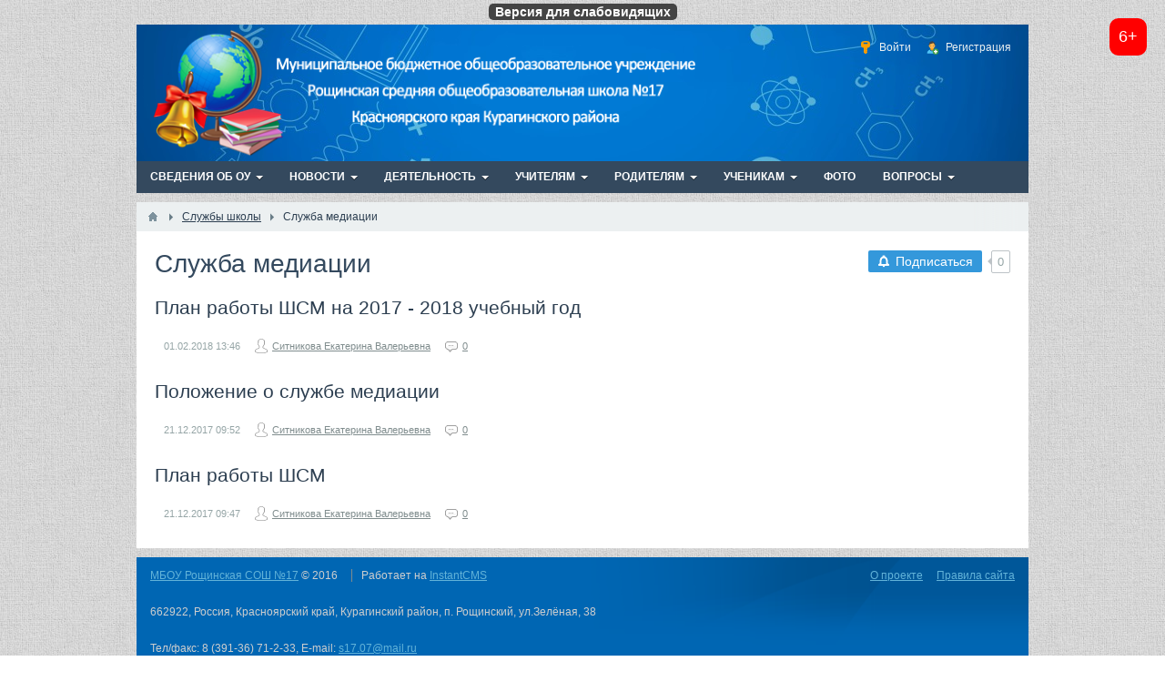

--- FILE ---
content_type: text/html; charset=utf-8
request_url: https://rs17.ru/slujba/sluzhba-mediacii
body_size: 83655
content:

<!DOCTYPE html>
<html>
<head>
    <title>Служба медиации &mdash; МБОУ Рощинская СОШ №17</title>
    <meta http-equiv="Content-Type" content="text/html; charset=utf-8">
    <meta name="viewport" content="width=device-width, initial-scale=1.0">
                                                    <link rel="canonical" href="https://rs17.ru/slujba/sluzhba-mediacii"/>
		<link rel="search" type="application/opensearchdescription+xml" href="https://rs17.ru/search/opensearch" title="Поиск на МБОУ Рощинская СОШ №17" />
		<link rel="stylesheet" type="text/css" href="/cache/static/css/styles.f6902420fb111d987b631c748f98caff.css?117">
		<link rel="stylesheet" type="text/css" href="/templates/default/controllers/subscriptions/styles.css?117">
		<script src="/templates/default/js/jquery.js?117" ></script>
		<script src="/templates/default/js/jquery-modal.js?117" ></script>
		<script src="/templates/default/js/core.js?117" ></script>
		<script src="/templates/default/js/modal.js?117" ></script>
		<script src="/templates/default/controllers/eye/uhpv-full.min.js?117" ></script>
		<script src="/templates/default/controllers/eye/eyescript.js?117" ></script>
		<script src="/templates/default/js/subscriptions.js?117" ></script>
		<script src="/templates/default/js/updownscroll.min.js?117" ></script>
		<script src="/templates/default/js/pdfobject.min.js?117" ></script>
		<script src="/templates/default/js/pdfview.js?117" ></script>
		<script src="/templates/default/widgets/vozrast/js/modal.min.js?117" ></script>
		    <meta name="csrf-token" content="8873c7ece802803ca3541e980594fca77412a3eec47332d8d03cd808f63dd970" />
    <meta name="generator" content="InstantCMS" />
    <style>#layout header #logo a, #layout header #logo > span {
    background-image: url("/upload/000/u1/4/5/65de7914.png") !important;
    background-size: contain;
}
#body section {
    float: left !important;
}
#body aside {
    float: right !important;
}
#body aside .menu li ul {
    left: auto !important;
    }
@media screen and (max-width: 980px) {
    #layout { width: 98% !important; min-width: 0 !important; }
}
</style>
</head>
<body id="desktop_device_type">

    <div id="layout">

        
        <header>
            <div id="logo">
                                    <a href="/"></a>
                            </div>
            <div class="widget_ajax_wrap" id="widget_pos_header"><ul class="menu menu-header">

    
    
        
        
        
        <li class="ajax-modal key">
                            <a title="Войти" class="item" href="/auth/login" >
                    <span class="wrap">
                        Войти                                            </span>
                </a>
            
            
        
    
        
                    </li>
        
        
        <li class="user_add">
                            <a title="Регистрация" class="item" href="/auth/register" >
                    <span class="wrap">
                        Регистрация                                            </span>
                </a>
            
            
        
    
            </li></ul>
    </div>
        </header>

                    <nav>
                <div class="widget_ajax_wrap" id="widget_pos_top"><ul class="menu menu-main">

    
    
        
        
        
        <li class="folder">
                            <a title="Сведения об ОУ" class="item" href="/info_edu" target="_self" >
                    <span class="wrap">
                        Сведения об ОУ                                            </span>
                </a>
            
            <ul>
        
    
        
        
        
        <li >
                            <a title="Основные сведения" class="item" href="/info_edu/osnovnye-svedenija" target="_self" >
                    <span class="wrap">
                        Основные сведения                                            </span>
                </a>
            
            
        
    
        
                    </li>
        
        
        <li >
                            <a title="Структура и органы управления образовательной организацией" class="item" href="/info_edu/struktura-i-organy-upravlenija-obrazovatelnoi-organizaciei" target="_self" >
                    <span class="wrap">
                        Структура и органы управления образовательной организацией                                            </span>
                </a>
            
            
        
    
        
                    </li>
        
        
        <li class="folder">
                            <a title="Документы" class="item" href="/info_edu/dokumenty" target="_self" >
                    <span class="wrap">
                        Документы                                            </span>
                </a>
            
            <ul>
        
    
        
        
        
        <li >
                            <a title="Локальные акты" class="item" href="/info_edu/dokumenty/lokalnye-akty" target="_self" >
                    <span class="wrap">
                        Локальные акты                                            </span>
                </a>
            
            
        
    
        
                    </li>
        
        
        <li >
                            <a title="Результаты самообследования" class="item" href="/info_edu/dokumenty/rezultaty-samoobsledovanija" target="_self" >
                    <span class="wrap">
                        Результаты самообследования                                            </span>
                </a>
            
            
        
    
        
                    </li>
        
        
        <li >
                            <a title="Внешняя экспертиза" class="item" href="/info_edu/dokumenty/vneshnjaja-ekspertiza" target="_self" >
                    <span class="wrap">
                        Внешняя экспертиза                                            </span>
                </a>
            
            
        
    
        
                    </li>
        
        
        <li >
                            <a title="Предписания органов, осуществляющих государственный контроль" class="item" href="/info_edu/dokumenty/predpisanija-organov-osuschestvljayuschih-gosudarstvennyi-kontrol" target="_self" >
                    <span class="wrap">
                        Предписания органов, осуществляющих государственный контроль                                            </span>
                </a>
            
            
        
    
        
                    </li>
        
        
        <li >
                            <a title="Должностные инструкции" class="item" href="/info_edu/dokumenty/dolzhnostnye-instrukcii" target="_self" >
                    <span class="wrap">
                        Должностные инструкции                                            </span>
                </a>
            
            
        
    
        
                    </li>
        
        
        <li >
                            <a title="Проекты локальных актов" class="item" href="/info_edu/dokumenty/proekty-lokalnyh-aktov" target="_self" >
                    <span class="wrap">
                        Проекты локальных актов                                            </span>
                </a>
            
            
        
    
        
                    </li>
        
        
        <li >
                            <a title="Оценочные процедуры" class="item" href="/info_edu/dokumenty/ocenochnye-procedury" target="_self" >
                    <span class="wrap">
                        Оценочные процедуры                                            </span>
                </a>
            
            
        
    
        
                    </li>
        
        
        <li >
                            <a title="Образцы форм заявлений" class="item" href="/info_edu/dokumenty/obrazcy-form-zajavlenii" target="_self" >
                    <span class="wrap">
                        Образцы форм заявлений                                            </span>
                </a>
            
            
        
    
                    </li></ul>
        
                    </li>
        
        
        <li class="folder">
                            <a title="Образование" class="item" href="/info_edu/obrazovanie" target="_self" >
                    <span class="wrap">
                        Образование                                            </span>
                </a>
            
            <ul>
        
    
        
        
        
        <li >
                            <a title="ГИА" class="item" href="/info_edu/obrazovanie/gia" target="_self" >
                    <span class="wrap">
                        ГИА                                            </span>
                </a>
            
            
        
    
        
                    </li>
        
        
        <li >
                            <a title="Функциональная грамотность" class="item" href="/info_edu/obrazovanie/funkcionalnaja-gramotnost" target="_self" >
                    <span class="wrap">
                        Функциональная грамотность                                            </span>
                </a>
            
            
        
    
        
                    </li>
        
        
        <li >
                            <a title="Финансовая грамотность" class="item" href="/info_edu/obrazovanie/finansovaja-gramotnost" target="_self" >
                    <span class="wrap">
                        Финансовая грамотность                                            </span>
                </a>
            
            
        
    
        
                    </li>
        
        
        <li >
                            <a title="УМК" class="item" href="/info_edu/obrazovanie/umk" target="_self" >
                    <span class="wrap">
                        УМК                                            </span>
                </a>
            
            
        
    
        
                    </li>
        
        
        <li >
                            <a title="Дополнительное образование" class="item" href="/info_edu/obrazovanie/dopolnitelnoe-obrazovanie" target="_self" >
                    <span class="wrap">
                        Дополнительное образование                                            </span>
                </a>
            
            
        
    
        
                    </li>
        
        
        <li >
                            <a title="Служба психолого-педагогического сопровождения" class="item" href="/info_edu/obrazovanie/sluzhba-psihologo-pedagogicheskogo-soprovozhdenija" target="_self" >
                    <span class="wrap">
                        Служба психолого-педагогического сопровождения                                            </span>
                </a>
            
            
        
    
                    </li></ul>
        
                    </li>
        
        
        <li class="folder">
                            <a title="Методическая работа школы" class="item" href="/info_edu/metodicheskaja-rabota-shkoly" target="_self" >
                    <span class="wrap">
                        Методическая работа школы                                            </span>
                </a>
            
            <ul>
        
    
        
        
        
        <li >
                            <a title="Повышение квалификации педагогов" class="item" href="/info_edu/metodicheskaja-rabota-shkoly/povyshenie-kvalifikacii-pedagogov" target="_self" >
                    <span class="wrap">
                        Повышение квалификации педагогов                                            </span>
                </a>
            
            
        
    
        
                    </li>
        
        
        <li class="folder">
                            <a title="Способ диалектического обучения (СДО)" class="item" href="/info_edu/metodicheskaja-rabota-shkoly/sposob-dialekticheskogo-obuchenija-sdo" target="_self" >
                    <span class="wrap">
                        Способ диалектического обучения (СДО)                                            </span>
                </a>
            
            <ul>
        
    
        
        
        
        <li >
                            <a title="мастер-классы по технологии СДО" class="item" href="/info_edu/metodicheskaja-rabota-shkoly/sposob-dialekticheskogo-obuchenija-sdo/master-klassy-po-tehnologii-sdo" target="_self" >
                    <span class="wrap">
                        мастер-классы по технологии СДО                                            </span>
                </a>
            
            
        
    
        
                    </li>
        
        
        <li >
                            <a title="СЕРТИФИКАТЫ ЗА УРОКИ СДО" class="item" href="/info_edu/metodicheskaja-rabota-shkoly/sposob-dialekticheskogo-obuchenija-sdo/sertifikaty-za-uroki-sdo" target="_self" >
                    <span class="wrap">
                        СЕРТИФИКАТЫ ЗА УРОКИ СДО                                            </span>
                </a>
            
            
        
    
        
                    </li>
        
        
        <li >
                            <a title="Сертификаты за участие в межмуниципальном педагогическом семинаре СДО" class="item" href="/info_edu/metodicheskaja-rabota-shkoly/sposob-dialekticheskogo-obuchenija-sdo/sertifikaty-za-uchastie-v-mezhmunicipalnom-pedagogicheskom-seminare-sdo" target="_self" >
                    <span class="wrap">
                        Сертификаты за участие в межмуниципальном педагогическом семинаре СДО                                            </span>
                </a>
            
            
        
    
                    </li></ul>
                    </li></ul>
        
                    </li>
        
        
        <li >
                            <a title="Международное сотрудничество" class="item" href="/info_edu/mezhdunarodnoe-sotrudnichestvo" target="_self" >
                    <span class="wrap">
                        Международное сотрудничество                                            </span>
                </a>
            
            
        
    
        
                    </li>
        
        
        <li >
                            <a title="Наставничество" class="item" href="/info_edu/nastavnichestvo" target="_self" >
                    <span class="wrap">
                        Наставничество                                            </span>
                </a>
            
            
        
    
        
                    </li>
        
        
        <li class="folder">
                            <a title="Образовательные стандарты" class="item" href="/info_edu/obrazovatelnye-standarty" target="_self" >
                    <span class="wrap">
                        Образовательные стандарты                                            </span>
                </a>
            
            <ul>
        
    
        
        
        
        <li >
                            <a title="ФГОС - 2022" class="item" href="/info_edu/obrazovatelnye-standarty/fgos-2022" target="_self" >
                    <span class="wrap">
                        ФГОС - 2022                                            </span>
                </a>
            
            
        
    
        
                    </li>
        
        
        <li >
                            <a title="Переход на новый ФГОС по ФОП" class="item" href="/info_edu/obrazovatelnye-standarty/perehod-na-novyi-fgos-po-fop" target="_self" >
                    <span class="wrap">
                        Переход на новый ФГОС по ФОП                                            </span>
                </a>
            
            
        
    
                    </li></ul>
        
                    </li>
        
        
        <li >
                            <a title="Руководство. Педагогические работники" class="item" href="/info_edu/rukovodstvo-pedagogicheskie-rabotniki" target="_self" >
                    <span class="wrap">
                        Руководство. Педагогические работники                                            </span>
                </a>
            
            
        
    
        
                    </li>
        
        
        <li class="folder">
                            <a title="Материально-техническое обеспечение и оснащенность образовательного процесса" class="item" href="/info_edu/materialno-tehnicheskoe-obespechenie-i-osnaschennost-obrazovatelnogo-processa" target="_self" >
                    <span class="wrap">
                        Материально-техническое обеспечение и оснащенность образовательного процесса                                            </span>
                </a>
            
            <ul>
        
    
        
        
        
        <li >
                            <a title="Библиотека" class="item" href="/info_edu/materialno-tehnicheskoe-obespechenie-i-osnaschennost-obrazovatelnogo-processa/biblioteka" target="_self" >
                    <span class="wrap">
                        Библиотека                                            </span>
                </a>
            
            
        
    
        
                    </li>
        
        
        <li >
                            <a title="Организация питания" class="item" href="/info_edu/materialno-tehnicheskoe-obespechenie-i-osnaschennost-obrazovatelnogo-processa/organizacija-pitanija" target="_self" >
                    <span class="wrap">
                        Организация питания                                            </span>
                </a>
            
            
        
    
                    </li></ul>
        
                    </li>
        
        
        <li >
                            <a title="Стипендии и иные виды материальной поддержки" class="item" href="/info_edu/stipendii-i-inye-vidy-materialnoi-podderzhki" target="_self" >
                    <span class="wrap">
                        Стипендии и иные виды материальной поддержки                                            </span>
                </a>
            
            
        
    
        
                    </li>
        
        
        <li >
                            <a title="Платные образовательные услуги" class="item" href="/info_edu/platnye-obrazovatelnye-uslugi" target="_self" >
                    <span class="wrap">
                        Платные образовательные услуги                                            </span>
                </a>
            
            
        
    
        
                    </li>
        
        
        <li >
                            <a title="Финансово-хозяйственная деятельность" class="item" href="/info_edu/finansovo-hozjaistvennaja-dejatelnost" target="_self" >
                    <span class="wrap">
                        Финансово-хозяйственная деятельность                                            </span>
                </a>
            
            
        
    
        
                    </li>
        
        
        <li >
                            <a title="Вакантные места для приема (перевода)" class="item" href="/info_edu/vakantnye-mesta-dlja-priema-perevoda" target="_self" >
                    <span class="wrap">
                        Вакантные места для приема (перевода)                                            </span>
                </a>
            
            
        
    
        
                    </li>
        
        
        <li >
                            <a title="Вакансии" class="item" href="/info_edu/vakansii" target="_self" >
                    <span class="wrap">
                        Вакансии                                            </span>
                </a>
            
            
        
    
        
                    </li>
        
        
        <li >
                            <a title="Доступная среда" class="item" href="/dostupnaya_sreda" target="_self" >
                    <span class="wrap">
                        Доступная среда                                            </span>
                </a>
            
            
        
    
        
                    </li>
        
        
        <li class="active">
                            <a title="Службы школы" class="item" href="/slujba" target="_self" >
                    <span class="wrap">
                        Службы школы                                            </span>
                </a>
            
            
        
    
        
                    </li>
        
        
        <li class="folder">
                            <a title="Воспитание" class="item" href="/vospitanie" target="_self" >
                    <span class="wrap">
                        Воспитание                                            </span>
                </a>
            
            <ul>
        
    
        
        
        
        <li class="folder">
                            <a title="Воспитательная работа" class="item" href="/vospitanie/vospitatelnaja-rabota" target="_self" >
                    <span class="wrap">
                        Воспитательная работа                                            </span>
                </a>
            
            <ul>
        
    
        
        
        
        <li >
                            <a title="Центр Детских Инициатив" class="item" href="/vospitanie/vospitatelnaja-rabota/centr-detskih-iniciativ" target="_self" >
                    <span class="wrap">
                        Центр Детских Инициатив                                            </span>
                </a>
            
            
        
    
        
                    </li>
        
        
        <li >
                            <a title="Юнармия" class="item" href="/vospitanie/vospitatelnaja-rabota/yunarmija" target="_self" >
                    <span class="wrap">
                        Юнармия                                            </span>
                </a>
            
            
        
    
        
                    </li>
        
        
        <li >
                            <a title="Орлята России" class="item" href="/vospitanie/vospitatelnaja-rabota/orljata-rossii" target="_self" >
                    <span class="wrap">
                        Орлята России                                            </span>
                </a>
            
            
        
    
        
                    </li>
        
        
        <li >
                            <a title="Взаимодействие с родителями" class="item" href="/vospitanie/vospitatelnaja-rabota/vzaimodeistvie-s-roditeljami" target="_self" >
                    <span class="wrap">
                        Взаимодействие с родителями                                            </span>
                </a>
            
            
        
    
        
                    </li>
        
        
        <li >
                            <a title="Штаб воспитательной работы (ШВР)" class="item" href="/vospitanie/vospitatelnaja-rabota/shtab-vospitatelnoi-raboty-shvr" target="_self" >
                    <span class="wrap">
                        Штаб воспитательной работы (ШВР)                                            </span>
                </a>
            
            
        
    
                    </li></ul>
        
                    </li>
        
        
        <li >
                            <a title="Рабочая программа воспитания" class="item" href="/vospitanie/rabochaja-programma-vospitanija" target="_self" >
                    <span class="wrap">
                        Рабочая программа воспитания                                            </span>
                </a>
            
            
        
    
                    </li></ul>
        
                    </li>
        
        
        <li >
                            <a title="ШСК" class="item" href="/sport/shkolnyi-sportivnyi-klub" target="_self" >
                    <span class="wrap">
                        ШСК                                            </span>
                </a>
            
            
        
    
        
                    </li>
        
        
        <li class="folder">
                            <a title="Информационная безопасность" class="item" href="/info_bezopasnost" target="_self" >
                    <span class="wrap">
                        Информационная безопасность                                            </span>
                </a>
            
            <ul>
        
    
        
        
        
        <li >
                            <a title="Локальные нормативные акты в сфере обеспечения информационной безопасности обучающихся" class="item" href="/info_bezopasnost/lokalnye-normativnye-akty-v-sfere-obespechenija-informacionnoi-bezopasnosti-obuchayuschihsja" target="_self" >
                    <span class="wrap">
                        Локальные нормативные акты в сфере обеспечения информационной безопасности обучающихся                                            </span>
                </a>
            
            
        
    
        
                    </li>
        
        
        <li >
                            <a title="Нормативное регулирование" class="item" href="/info_bezopasnost/normativnoe-regulirovanie" target="_self" >
                    <span class="wrap">
                        Нормативное регулирование                                            </span>
                </a>
            
            
        
    
        
                    </li>
        
        
        <li >
                            <a title="Педагогическим работникам" class="item" href="/info_bezopasnost/pedagogicheskim-rabotnikam" target="_self" >
                    <span class="wrap">
                        Педагогическим работникам                                            </span>
                </a>
            
            
        
    
        
                    </li>
        
        
        <li >
                            <a title="Обучающимся" class="item" href="/info_bezopasnost/obuchayuschimsja" target="_self" >
                    <span class="wrap">
                        Обучающимся                                            </span>
                </a>
            
            
        
    
        
                    </li>
        
        
        <li >
                            <a title="Родителям (законным представителям) обучающихся" class="item" href="/info_bezopasnost/roditeljam-zakonnym-predstaviteljam-obuchayuschihsja" target="_self" >
                    <span class="wrap">
                        Родителям (законным представителям) обучающихся                                            </span>
                </a>
            
            
        
    
        
                    </li>
        
        
        <li >
                            <a title="Детские безопасные сайты" class="item" href="/info_bezopasnost/detskie-bezopasnye-saity" target="_self" >
                    <span class="wrap">
                        Детские безопасные сайты                                            </span>
                </a>
            
            
        
    
                    </li></ul>
                    </li></ul>
        
                    </li>
        
        
        <li class="folder">
                            <a title="Новости" class="item" href="/news" target="_self" >
                    <span class="wrap">
                        Новости                                            </span>
                </a>
            
            <ul>
        
    
        
        
        
        <li >
                            <a title="Общешкольные новости" class="item" href="/news/obscheshkolnye-novosti" target="_self" >
                    <span class="wrap">
                        Общешкольные новости                                            </span>
                </a>
            
            
        
    
        
                    </li>
        
        
        <li >
                            <a title="Новости научного общества" class="item" href="/news/novosti-nauchnogo-obschestva" target="_self" >
                    <span class="wrap">
                        Новости научного общества                                            </span>
                </a>
            
            
        
    
        
                    </li>
        
        
        <li >
                            <a title="Спортивные новости" class="item" href="/news/sportivnye-novosti" target="_self" >
                    <span class="wrap">
                        Спортивные новости                                            </span>
                </a>
            
            
        
    
        
                    </li>
        
        
        <li >
                            <a title="Новости РДШ" class="item" href="/news/novosti-rdsh" target="_self" >
                    <span class="wrap">
                        Новости РДШ                                            </span>
                </a>
            
            
        
    
        
                    </li>
        
        
        <li >
                            <a title="Школьная библиотека" class="item" href="/news/shkolnaja-biblioteka" target="_self" >
                    <span class="wrap">
                        Школьная библиотека                                            </span>
                </a>
            
            
        
    
                    </li></ul>
        
                    </li>
        
        
        <li class="folder">
                            <a title="Деятельность" class="item" href="/work" target="_self" >
                    <span class="wrap">
                        Деятельность                                            </span>
                </a>
            
            <ul>
        
    
        
        
        
        <li >
                            <a title="Школьный медиацентр" class="item" href="/work/shkolnyi-mediacentr" target="_self" >
                    <span class="wrap">
                        Школьный медиацентр                                            </span>
                </a>
            
            
        
    
        
                    </li>
        
        
        <li >
                            <a title="Профориентация" class="item" href="/work/proforientacija" target="_self" >
                    <span class="wrap">
                        Профориентация                                            </span>
                </a>
            
            
        
    
                    </li></ul>
        
                    </li>
        
        
        <li class="folder">
                            <a title="Учителям" class="item" href="/#" target="_self" >
                    <span class="wrap">
                        Учителям                                            </span>
                </a>
            
            <ul>
        
    
        
        
        
        <li class="folder">
                            <a title="Методическая копилка" class="item" href="/kopilka" target="_self" >
                    <span class="wrap">
                        Методическая копилка                                            </span>
                </a>
            
            <ul>
        
    
        
        
        
        <li >
                            <a title="Начальная школа" class="item" href="/kopilka/nachalnaja-shkola" target="_self" >
                    <span class="wrap">
                        Начальная школа                                            </span>
                </a>
            
            
        
    
        
                    </li>
        
        
        <li >
                            <a title="Русский язык" class="item" href="/kopilka/russkii-jazyk" target="_self" >
                    <span class="wrap">
                        Русский язык                                            </span>
                </a>
            
            
        
    
        
                    </li>
        
        
        <li >
                            <a title="Литература" class="item" href="/kopilka/literatura" target="_self" >
                    <span class="wrap">
                        Литература                                            </span>
                </a>
            
            
        
    
        
                    </li>
        
        
        <li >
                            <a title="Физика" class="item" href="/kopilka/fizika" target="_self" >
                    <span class="wrap">
                        Физика                                            </span>
                </a>
            
            
        
    
        
                    </li>
        
        
        <li >
                            <a title="Химия" class="item" href="/kopilka/himija" target="_self" >
                    <span class="wrap">
                        Химия                                            </span>
                </a>
            
            
        
    
        
                    </li>
        
        
        <li >
                            <a title="История" class="item" href="/kopilka/istorija" target="_self" >
                    <span class="wrap">
                        История                                            </span>
                </a>
            
            
        
    
        
                    </li>
        
        
        <li >
                            <a title="Обществознание" class="item" href="/kopilka/obschestvoznanie" target="_self" >
                    <span class="wrap">
                        Обществознание                                            </span>
                </a>
            
            
        
    
        
                    </li>
        
        
        <li >
                            <a title="Информатика" class="item" href="/kopilka/informatika" target="_self" >
                    <span class="wrap">
                        Информатика                                            </span>
                </a>
            
            
        
    
        
                    </li>
        
        
        <li >
                            <a title="Технология" class="item" href="/kopilka/tehnologija" target="_self" >
                    <span class="wrap">
                        Технология                                            </span>
                </a>
            
            
        
    
        
                    </li>
        
        
        <li >
                            <a title="Иностранный язык" class="item" href="/kopilka/inostrannyi-jazyk" target="_self" >
                    <span class="wrap">
                        Иностранный язык                                            </span>
                </a>
            
            
        
    
        
                    </li>
        
        
        <li >
                            <a title="Математика" class="item" href="/kopilka/matematika" target="_self" >
                    <span class="wrap">
                        Математика                                            </span>
                </a>
            
            
        
    
        
                    </li>
        
        
        <li >
                            <a title="Биология" class="item" href="/kopilka/biologija" target="_self" >
                    <span class="wrap">
                        Биология                                            </span>
                </a>
            
            
        
    
        
                    </li>
        
        
        <li >
                            <a title="География" class="item" href="/kopilka/geografija" target="_self" >
                    <span class="wrap">
                        География                                            </span>
                </a>
            
            
        
    
        
                    </li>
        
        
        <li >
                            <a title="Психология" class="item" href="/kopilka/psihologija" target="_self" >
                    <span class="wrap">
                        Психология                                            </span>
                </a>
            
            
        
    
        
                    </li>
        
        
        <li >
                            <a title="Коррекционно-развивающее обучение" class="item" href="/kopilka/korrekcionno-razvivayuschee-obuchenie" target="_self" >
                    <span class="wrap">
                        Коррекционно-развивающее обучение                                            </span>
                </a>
            
            
        
    
        
                    </li>
        
        
        <li >
                            <a title="Административная работа" class="item" href="/kopilka/administrativnaja-rabota" target="_self" >
                    <span class="wrap">
                        Административная работа                                            </span>
                </a>
            
            
        
    
        
                    </li>
        
        
        <li >
                            <a title="Внеклассная работа" class="item" href="/kopilka/vneklassnaja-rabota" target="_self" >
                    <span class="wrap">
                        Внеклассная работа                                            </span>
                </a>
            
            
        
    
                    </li></ul>
        
                    </li>
        
        
        <li class="folder">
                            <a title="Школьные методические объединения" class="item" href="/metodicheskie_obedinenia" target="_self" >
                    <span class="wrap">
                        Школьные методические объединения                                            </span>
                </a>
            
            <ul>
        
    
        
        
        
        <li >
                            <a title="ШМО учителей начальных классов" class="item" href="/metodicheskie_obedinenia/shmo-uchitelei-nachalnyh-klassov" target="_self" >
                    <span class="wrap">
                        ШМО учителей начальных классов                                            </span>
                </a>
            
            
        
    
        
                    </li>
        
        
        <li >
                            <a title="ШМО учителей гуманитарного цикла" class="item" href="/metodicheskie_obedinenia/shmo-uchitelei-gumanitarnogo-cikla" target="_self" >
                    <span class="wrap">
                        ШМО учителей гуманитарного цикла                                            </span>
                </a>
            
            
        
    
        
                    </li>
        
        
        <li >
                            <a title="ШМО учителей естественно-математического цикла" class="item" href="/metodicheskie_obedinenia/shmo-uchitelei-estestvenno-matematicheskogo-cikla" target="_self" >
                    <span class="wrap">
                        ШМО учителей естественно-математического цикла                                            </span>
                </a>
            
            
        
    
        
                    </li>
        
        
        <li >
                            <a title="ШМО учителей развивающих предметов" class="item" href="/metodicheskie_obedinenia/shmo-uchitelei-razvivayuschih-predmetov" target="_self" >
                    <span class="wrap">
                        ШМО учителей развивающих предметов                                            </span>
                </a>
            
            
        
    
        
                    </li>
        
        
        <li >
                            <a title="ШМО учителей работающих в классах ОВЗ" class="item" href="/metodicheskie_obedinenia/shmo-uchitelei-rabotayuschih-v-klassah-ovz" target="_self" >
                    <span class="wrap">
                        ШМО учителей работающих в классах ОВЗ                                            </span>
                </a>
            
            
        
    
                    </li></ul>
        
                    </li>
        
        
        <li >
                            <a title="Рабочие программы" class="item" href="/rabochie_programmy" target="_self" >
                    <span class="wrap">
                        Рабочие программы                                            </span>
                </a>
            
            
        
    
        
                    </li>
        
        
        <li >
                            <a title="Научное общество учащихся" class="item" href="/nou" target="_self" >
                    <span class="wrap">
                        Научное общество учащихся                                            </span>
                </a>
            
            
        
    
        
                    </li>
        
        
        <li >
                            <a title="Вебинары на 2021-2022 учебный год" class="item" href="/info_edu/187-vebinary-na-2021-2022-uchebnyi-god.html" target="_self" >
                    <span class="wrap">
                        Вебинары на 2021-2022 учебный год                                            </span>
                </a>
            
            
        
    
                    </li></ul>
        
                    </li>
        
        
        <li class="folder">
                            <a title="Родителям" class="item" href="/#" target="_self" >
                    <span class="wrap">
                        Родителям                                            </span>
                </a>
            
            <ul>
        
    
        
        
        
        <li >
                            <a title="Информационая страница" class="item" href="/info/dlja-roditelei" target="_self" >
                    <span class="wrap">
                        Информационая страница                                            </span>
                </a>
            
            
        
    
        
                    </li>
        
        
        <li class="active folder">
                            <a title="Службы школы" class="item" href="/slujba" target="_self" >
                    <span class="wrap">
                        Службы школы                                            </span>
                </a>
            
            <ul>
        
    
        
        
        
        <li class="folder">
                            <a title="Психологическая служба" class="item" href="/slujba/psihologicheskaja-sluzhba" target="_self" >
                    <span class="wrap">
                        Психологическая служба                                            </span>
                </a>
            
            <ul>
        
    
        
        
        
        <li >
                            <a title="СПТ" class="item" href="/slujba/psihologicheskaja-sluzhba/spt" target="_self" >
                    <span class="wrap">
                        СПТ                                            </span>
                </a>
            
            
        
    
        
                    </li>
        
        
        <li >
                            <a title="Документы" class="item" href="/slujba/psihologicheskaja-sluzhba/dokumenty" target="_self" >
                    <span class="wrap">
                        Документы                                            </span>
                </a>
            
            
        
    
        
                    </li>
        
        
        <li >
                            <a title="Материалы к мероприятиям" class="item" href="/slujba/psihologicheskaja-sluzhba/materialy-k-meroprijatijam" target="_self" >
                    <span class="wrap">
                        Материалы к мероприятиям                                            </span>
                </a>
            
            
        
    
                    </li></ul>
        
                    </li>
        
        
        <li class="folder">
                            <a title="Социальная служба" class="item" href="/slujba/socialnaja-sluzhba" target="_self" >
                    <span class="wrap">
                        Социальная служба                                            </span>
                </a>
            
            <ul>
        
    
        
        
        
        <li >
                            <a title="Документы" class="item" href="/slujba/socialnaja-sluzhba/dokumenty" target="_self" >
                    <span class="wrap">
                        Документы                                            </span>
                </a>
            
            
        
    
                    </li></ul>
        
                    </li>
        
        
        <li >
                            <a title="Логопедическая служба" class="item" href="/slujba/logopedicheskaja-sluzhba" target="_self" >
                    <span class="wrap">
                        Логопедическая служба                                            </span>
                </a>
            
            
        
    
        
                    </li>
        
        
        <li class="active">
                            <a title="Служба медиации" class="item" href="/slujba/sluzhba-mediacii" target="_self" >
                    <span class="wrap">
                        Служба медиации                                            </span>
                </a>
            
            
        
    
        
                    </li>
        
        
        <li >
                            <a title="Уполномоченный по защите прав образовательных отношений" class="item" href="/slujba/upolnomochennyi-po-zaschite-prav-obrazovatelnyh-otnoshenii" target="_self" >
                    <span class="wrap">
                        Уполномоченный по защите прав образовательных отношений                                            </span>
                </a>
            
            
        
    
        
                    </li>
        
        
        <li >
                            <a title="Консультативная помощь" class="item" href="/slujba/konsultativnaja-pomosch" target="_self" >
                    <span class="wrap">
                        Консультативная помощь                                            </span>
                </a>
            
            
        
    
                    </li></ul>
        
                    </li>
        
        
        <li class="folder">
                            <a title="Информация от" class="item" href="/info/dlja-roditelei" target="_self" >
                    <span class="wrap">
                        Информация от                                            </span>
                </a>
            
            <ul>
        
    
        
        
        
        <li >
                            <a title="Психолога" class="item" href="/info/dlja-roditelei/psiholog" target="_self" >
                    <span class="wrap">
                        Психолога                                            </span>
                </a>
            
            
        
    
        
                    </li>
        
        
        <li >
                            <a title="Социального педагога" class="item" href="/info/dlja-roditelei/socialnyi-pedagog" target="_self" >
                    <span class="wrap">
                        Социального педагога                                            </span>
                </a>
            
            
        
    
        
                    </li>
        
        
        <li >
                            <a title="Логопеда" class="item" href="/info/dlja-roditelei/logoped" target="_self" >
                    <span class="wrap">
                        Логопеда                                            </span>
                </a>
            
            
        
    
                    </li></ul>
        
                    </li>
        
        
        <li >
                            <a title="Прием в школу" class="item" href="/info/dlja-roditelei/priem-v-shkolu" target="_self" >
                    <span class="wrap">
                        Прием в школу                                            </span>
                </a>
            
            
        
    
        
                    </li>
        
        
        <li >
                            <a title="Организация питания" class="item" href="/info_edu/materialno-tehnicheskoe-obespechenie-i-osnaschennost-obrazovatelnogo-processa/organizacija-pitanija" target="_self" >
                    <span class="wrap">
                        Организация питания                                            </span>
                </a>
            
            
        
    
                    </li></ul>
        
                    </li>
        
        
        <li class="folder">
                            <a title="Ученикам" class="item" href="/info/dlja-uchenikov" target="_self" >
                    <span class="wrap">
                        Ученикам                                            </span>
                </a>
            
            <ul>
        
    
        
        
        
        <li class="active folder">
                            <a title="Службы школы" class="item" href="/slujba" target="_self" >
                    <span class="wrap">
                        Службы школы                                            </span>
                </a>
            
            <ul>
        
    
        
        
        
        <li >
                            <a title="Психологическая служба" class="item" href="/slujba/psihologicheskaja-sluzhba" target="_self" >
                    <span class="wrap">
                        Психологическая служба                                            </span>
                </a>
            
            
        
    
        
                    </li>
        
        
        <li >
                            <a title="Социальная служба" class="item" href="/slujba/socialnaja-sluzhba" target="_self" >
                    <span class="wrap">
                        Социальная служба                                            </span>
                </a>
            
            
        
    
        
                    </li>
        
        
        <li >
                            <a title="Логопедическая служба" class="item" href="/slujba/logopedicheskaja-sluzhba" target="_self" >
                    <span class="wrap">
                        Логопедическая служба                                            </span>
                </a>
            
            
        
    
        
                    </li>
        
        
        <li class="active">
                            <a title="Служба медиации" class="item" href="/slujba/sluzhba-mediacii" target="_self" >
                    <span class="wrap">
                        Служба медиации                                            </span>
                </a>
            
            
        
    
        
                    </li>
        
        
        <li >
                            <a title="Уполномоченный по защите прав образовательных отношений" class="item" href="/slujba/upolnomochennyi-po-zaschite-prav-obrazovatelnyh-otnoshenii" target="_self" >
                    <span class="wrap">
                        Уполномоченный по защите прав образовательных отношений                                            </span>
                </a>
            
            
        
    
                    </li></ul>
        
                    </li>
        
        
        <li class="folder">
                            <a title="Информация от" class="item" href="/info/dlja-uchenikov" target="_self" >
                    <span class="wrap">
                        Информация от                                            </span>
                </a>
            
            <ul>
        
    
        
        
        
        <li >
                            <a title="Психолога" class="item" href="/info/dlja-uchenikov/psiholog" target="_self" >
                    <span class="wrap">
                        Психолога                                            </span>
                </a>
            
            
        
    
        
                    </li>
        
        
        <li >
                            <a title="Социального педагога" class="item" href="/info/dlja-uchenikov/socialnyi-pedagog" target="_self" >
                    <span class="wrap">
                        Социального педагога                                            </span>
                </a>
            
            
        
    
        
                    </li>
        
        
        <li >
                            <a title="Логопеда" class="item" href="/info/dlja-uchenikov/logoped" target="_self" >
                    <span class="wrap">
                        Логопеда                                            </span>
                </a>
            
            
        
    
                    </li></ul>
        
                    </li>
        
        
        <li >
                            <a title="Промежуточная аттестация" class="item" href="/info/dlja-uchenikov/promezhutochnaja-attestacija" target="_self" >
                    <span class="wrap">
                        Промежуточная аттестация                                            </span>
                </a>
            
            
        
    
        
                    </li>
        
        
        <li >
                            <a title="Домашние задания" class="item" href="/info/dlja-uchenikov/domashnie-zadanija" target="_self" >
                    <span class="wrap">
                        Домашние задания                                            </span>
                </a>
            
            
        
    
        
                    </li>
        
        
        <li >
                            <a title="Расписание уроков" class="item" href="/raspisanie" target="_self" >
                    <span class="wrap">
                        Расписание уроков                                            </span>
                </a>
            
            
        
    
        
                    </li>
        
        
        <li >
                            <a title="Научное общество учащихся" class="item" href="/nou" target="_self" >
                    <span class="wrap">
                        Научное общество учащихся                                            </span>
                </a>
            
            
        
    
        
                    </li>
        
        
        <li >
                            <a title="Дистанционное обучение" class="item" href="/do" target="_self" >
                    <span class="wrap">
                        Дистанционное обучение                                            </span>
                </a>
            
            
        
    
        
                    </li>
        
        
        <li >
                            <a title="Библиотека" class="item" href="/info_edu/materialno-tehnicheskoe-obespechenie-i-osnaschennost-obrazovatelnogo-processa/biblioteka" target="_self" >
                    <span class="wrap">
                        Библиотека                                            </span>
                </a>
            
            
        
    
        
                    </li>
        
        
        <li class="folder">
                            <a title="Безопасность" class="item" href="/security" target="_self" >
                    <span class="wrap">
                        Безопасность                                            </span>
                </a>
            
            <ul>
        
    
        
        
        
        <li >
                            <a title="Антитеррористическая безопасность" class="item" href="/security/antiterroristicheskaja-bezopasnost" target="_self" >
                    <span class="wrap">
                        Антитеррористическая безопасность                                            </span>
                </a>
            
            
        
    
        
                    </li>
        
        
        <li >
                            <a title="Дорожная безопасность" class="item" href="/security/dorozhnaja-bezopasnost" target="_self" >
                    <span class="wrap">
                        Дорожная безопасность                                            </span>
                </a>
            
            
        
    
        
                    </li>
        
        
        <li >
                            <a title="Инструкции по ТБ для учащихся" class="item" href="/security/instrukcii-po-tb-dlja-uchaschihsja" target="_self" >
                    <span class="wrap">
                        Инструкции по ТБ для учащихся                                            </span>
                </a>
            
            
        
    
                    </li></ul>
                    </li></ul>
        
                    </li>
        
        
        <li >
                            <a title="Фото" class="item" href="/albums" target="_self" >
                    <span class="wrap">
                        Фото                                            </span>
                </a>
            
            
        
    
        
                    </li>
        
        
        <li class="folder">
                            <a title="Вопросы" class="item" href="/faq" target="_self" >
                    <span class="wrap">
                        Вопросы                                            </span>
                </a>
            
            <ul>
        
    
        
        
        
        <li >
                            <a title="Администрация школы" class="item" href="/faq/administracija-shkoly" target="_self" >
                    <span class="wrap">
                        Администрация школы                                            </span>
                </a>
            
            
        
    
        
                    </li>
        
        
        <li >
                            <a title="Психологическая служба" class="item" href="/faq/psihologicheskaja-sluzhba" target="_self" >
                    <span class="wrap">
                        Психологическая служба                                            </span>
                </a>
            
            
        
    
        
                    </li>
        
        
        <li >
                            <a title="Логопедическая служба" class="item" href="/faq/logopedicheskaja-sluzhba" target="_self" >
                    <span class="wrap">
                        Логопедическая служба                                            </span>
                </a>
            
            
        
    
        
                    </li>
        
        
        <li >
                            <a title="Работа на сайте" class="item" href="/faq/rabota-na-saite" target="_self" >
                    <span class="wrap">
                        Работа на сайте                                            </span>
                </a>
            
            
        
    
        
                    </li>
        
        
        <li >
                            <a title="Часто задаваемые вопросы" class="item" href="/faq/chasto-zadavaemye-voprosy" target="_self" >
                    <span class="wrap">
                        Часто задаваемые вопросы                                            </span>
                </a>
            
            
        
    
                    </li></ul>
        
                    </li>
        
        
        <li class="folder more">
                            <a title="Ещё" class="item" href="javascript:void(0)" >
                    <span class="wrap">
                        Ещё                                            </span>
                </a>
            
            <ul>
        
    
        
        
        
        <li >
                            <a title="Группы" class="item" href="/groups" >
                    <span class="wrap">
                        Группы                                            </span>
                </a>
            
            
        
    
        
                    </li>
        
        
        <li >
                            <a title="Блоги" class="item" href="/posts" target="_self" >
                    <span class="wrap">
                        Блоги                                            </span>
                </a>
            
            
        
    
        
                    </li>
        
        
        <li >
                            <a title="Люди" class="item" href="/users" >
                    <span class="wrap">
                        Люди                                            </span>
                </a>
            
            
        
    
            </li></ul>
            </li></ul>
    </div>
            </nav>
        
        <div id="body">

            
            
            <section style="width:100%">

                <div class="widget_ajax_wrap" id="widget_pos_left-top"></div>

                                    <article>
                                                    <div id="breadcrumbs">
                                <ul itemscope itemtype="https://schema.org/BreadcrumbList">

    <li class="home" itemprop="itemListElement" itemscope itemtype="https://schema.org/ListItem">
        <a href="/" title="Главная" itemprop="item">
            <meta itemprop="name" content="Главная" />
            <meta itemprop="position" content="1" />
        </a>
    </li>

    
        <li class="sep"></li>

        
            
            <li itemprop="itemListElement" itemscope itemtype="https://schema.org/ListItem">
                                    <a href="/slujba" itemprop="item">
                        <span itemprop="name">
                            Службы школы                        </span>
                    </a>
                                <meta itemprop="position" content="2" />
            </li>

                            <li class="sep"></li>
            
            
        
            
            <li itemprop="itemListElement" itemscope itemtype="https://schema.org/ListItem">
                                    <span itemprop="name">
                        Служба медиации                    </span>
                                <meta itemprop="position" content="3" />
            </li>

            
            
        
    </ul>                            </div>
                                                <div id="controller_wrap">
                            <div class="subscribe_wrap">
    <a href="#" class="subscriber" data-hash="fc6d536246806e72235912d5e48becf6" data-link0="/subscriptions/subscribe" data-link1="/subscriptions/unsubscribe" data-text0="Подписаться" data-text1="Отписаться" data-issubscribe="0" data-target="{&quot;controller&quot;:&quot;content&quot;,&quot;subject&quot;:&quot;slujba&quot;,&quot;params&quot;:{&quot;filters&quot;:[{&quot;field&quot;:&quot;category_id&quot;,&quot;condition&quot;:&quot;eq&quot;,&quot;value&quot;:&quot;5&quot;}]}}"><svg class="style-svg" width="14" height="14" viewBox="0 0 18 18"><g fill="none"><path d="M2.5 14h13v-.382l-2-1V12l.002-3.938c-.152-2.44-1.12-4.02-3.262-4.596l-.74-.2V2h-1v1.267l-.74.199C5.669 4.028 4.658 5.66 4.5 8v4.618l-2 1V14z" stroke="#FFF" stroke-width="2"></path><path d="M9 17c.986 0 1.5-.514 1.5-1.5V15h-3v.5c0 .986.514 1.5 1.5 1.5z" fill="#FFF"></path><path d="M2.5 14h13v-.382l-2-1V12l.002-3.938c-.152-2.44-1.12-4.02-3.262-4.596l-.74-.2V2h-1v1.267l-.74.199C5.669 4.028 4.658 5.66 4.5 8v4.618l-2 1V14z" stroke="#FFF" stroke-width="2"></path></g></svg> <span></span></a>
    <div class="spinner"><div class="bounce1"></div><div class="bounce2"></div><div class="bounce3"></div></div>
    <span title="Подписчики" class="count-subscribers" data-list_link="/subscriptions/list_subscribers/fc6d536246806e72235912d5e48becf6">0</span>
</div>                                    <h1>
        Служба медиации            </h1>




    


    <div class="content_list default_list slujba_list">

        
            
			<div class="content_list_item slujba_list_item">

                
                <div class="fields">

                
                    
                    <div class="field ft_caption f_title">

                        
                                                    <h2 class="value">
                                                        
                                                            <a href="/slujba/22-plan-raboty-shsm-na-2017-2018-uchebnyi-god.html">План работы ШСМ на 2017  - 2018 учебный год</a>
                                                                                        </h2>
                        
                    </div>

                
                </div>

                
                                    <div class="info_bar">
                                                    <div class="bar_item bi_date_pub" title="Дата публикации">
                                                                    <time datetime="2018-02-01T13:46:39+07:00">01.02.2018</time> <span class="time">13:46</span>                                                            </div>
                                                    <div class="bar_item bi_user" title="">
                                                                    <a href="/users/32">Ситникова Екатерина Валерьевна</a>
                                                            </div>
                                                    <div class="bar_item bi_comments" title="Комментарии">
                                                                    <a href="/slujba/22-plan-raboty-shsm-na-2017-2018-uchebnyi-god.html#comments">0</a>
                                                            </div>
                                            </div>
                
            </div>

        
            
			<div class="content_list_item slujba_list_item">

                
                <div class="fields">

                
                    
                    <div class="field ft_caption f_title">

                        
                                                    <h2 class="value">
                                                        
                                                            <a href="/slujba/10-polozhenie-o-sluzhbe-mediacii.html">Положение о службе медиации</a>
                                                                                        </h2>
                        
                    </div>

                
                </div>

                
                                    <div class="info_bar">
                                                    <div class="bar_item bi_date_pub" title="Дата публикации">
                                                                    <time datetime="2017-12-21T09:52:49+07:00">21.12.2017</time> <span class="time">09:52</span>                                                            </div>
                                                    <div class="bar_item bi_user" title="">
                                                                    <a href="/users/32">Ситникова Екатерина Валерьевна</a>
                                                            </div>
                                                    <div class="bar_item bi_comments" title="Комментарии">
                                                                    <a href="/slujba/10-polozhenie-o-sluzhbe-mediacii.html#comments">0</a>
                                                            </div>
                                            </div>
                
            </div>

        
            
			<div class="content_list_item slujba_list_item">

                
                <div class="fields">

                
                    
                    <div class="field ft_caption f_title">

                        
                                                    <h2 class="value">
                                                        
                                                            <a href="/slujba/9-plan-raboty-shsm.html">План работы ШСМ</a>
                                                                                        </h2>
                        
                    </div>

                
                </div>

                
                                    <div class="info_bar">
                                                    <div class="bar_item bi_date_pub" title="Дата публикации">
                                                                    <time datetime="2017-12-21T09:47:47+07:00">21.12.2017</time> <span class="time">09:47</span>                                                            </div>
                                                    <div class="bar_item bi_user" title="">
                                                                    <a href="/users/32">Ситникова Екатерина Валерьевна</a>
                                                            </div>
                                                    <div class="bar_item bi_comments" title="Комментарии">
                                                                    <a href="/slujba/9-plan-raboty-shsm.html#comments">0</a>
                                                            </div>
                                            </div>
                
            </div>

        
    </div>

    

                        </div>
                    </article>
                
                <div class="widget_ajax_wrap" id="widget_pos_left-bottom">
<a href="#modal"><div id="vozrast">6+</div></a>


<div class="remodal" data-remodal-id="modal">
  <h1>Возрастное ограничение</h1>
  <p>
    <p style="text-align: center;">Этот сайт содержит материалы 6+, Если вам не исполнилось 6 лет, просьба покинуть данный сайт, и возвращаться только с родителями!</p>  </p>
  <br>
  <button data-remodal-action="confirm" class="remodal-confirm">Хорошо</button>
</div>


<style>

div#vozrast {
	position: fixed;
	top: 0;
	right: 0;
	margin-top: 20px;
	margin-right: 20px;
	margin-left: 20px;
    background: #ff0000;
    color: #ffffff;
    display: inline-flex;
    border-radius: 10px;
    font-size: 18px;
    padding: 10px;
}

div#vozrasta {
	position: relative;
	margin-bottom: 20px;
    background: #ff0000;
    color: #ffffff;
    display: inline-flex;
    border-radius: 10px;
    font-size: 18px;
    padding: 10px;
}

</style>
</div>

            </section>

            
        </div>

        
        <footer>
            <ul>
                <li id="copyright">
                    <a href="/">
                        МБОУ Рощинская СОШ №17</a>
                    &copy;
                    2016                </li>
                <li id="info">
                    <span class="item">
                        Работает на <a href="https://instantcms.ru/">InstantCMS</a>                    </span>
                                    </li>
                <li id="nav">
                    <div class="widget_ajax_wrap" id="widget_pos_footer"><ul class="menu menu-footer">

    
    
        
        
        
        <li >
                            <a title="О проекте" class="item" href="/pages/about.html" >
                    <span class="wrap">
                        О проекте                                            </span>
                </a>
            
            
        
    
        
                    </li>
        
        
        <li >
                            <a title="Правила сайта" class="item" href="/pages/rules.html" >
                    <span class="wrap">
                        Правила сайта                                            </span>
                </a>
            
            
        
    
            </li></ul>
    
<svg style="position: absolute;" height="0" width="0" xmlns="http://www.w3.org/2000/svg">
    <defs>
                    <symbol id="icon-up" viewBox="0 0 24 24">
                <path d="M12 8l-6 6 1.41 1.41L12 10.83l4.59 4.58L18 14z"/>
                <path d="M0 0h24v24H0z" fill="none"/>
            </symbol>
            <symbol id="icon-down" viewBox="0 0 24 24">
                <path d="M16.59 8.59L12 13.17 7.41 8.59 6 10l6 6 6-6z"/>
                <path d="M0 0h24v24H0z" fill="none"/>
            </symbol>
                    </defs>
</svg>

<a href="#" class="btn-scroll-up hi-icon hidden " id="btn-scroll" title="Наверх">
    <svg class="btn-scroll-up-icon"><use xlink:href="#icon-up"></use></svg>
</a>

<script>
    icms.updownscroll.setOptions({
        title: {
            up:     "Наверх",
            down:   "Вниз"
        },

        view: {
            shape:              "square",
            size:               50,
            is_heigh:           false,
            btn_color:          "#34495E",
            btn_color_hover:    "#27AE60",
            icon_color:         "#FFFFFF",
            icon_color_hover:   "#FFFFFF"
        },

        position: {
                                                
                                    bottom: "15px",            left: "15px"        },

        distance:       40,
        scroll_speed:   600,
        z_index:        99
    });
</script><div class="widget_html_block"><!-- Yandex.Metrika counter -->
<script type="text/javascript" >
    (function (d, w, c) {
        (w[c] = w[c] || []).push(function() {
            try {
                w.yaCounter48618677 = new Ya.Metrika({
                    id:48618677,
                    clickmap:true,
                    trackLinks:true,
                    accurateTrackBounce:true
                });
            } catch(e) { }
        });

        var n = d.getElementsByTagName("script")[0],
            s = d.createElement("script"),
            f = function () { n.parentNode.insertBefore(s, n); };
        s.type = "text/javascript";
        s.async = true;
        s.src = "https://mc.yandex.ru/metrika/watch.js";

        if (w.opera == "[object Opera]") {
            d.addEventListener("DOMContentLoaded", f, false);
        } else { f(); }
    })(document, window, "yandex_metrika_callbacks");
</script>
<noscript><div><img src="https://mc.yandex.ru/watch/48618677" style="position:absolute; left:-9999px;" alt="" /></div></noscript>
<!-- /Yandex.Metrika counter --></div>

</div>
					<div>
					<!-- Rating Mail.ru counter -->
<script type="text/javascript">
var _tmr = window._tmr || (window._tmr = []);
_tmr.push({id: "3242591", type: "pageView", start: (new Date()).getTime()});
(function (d, w, id) {
  if (d.getElementById(id)) return;
  var ts = d.createElement("script"); ts.type = "text/javascript"; ts.async = true; ts.id = id;
  ts.src = "https://top-fwz1.mail.ru/js/code.js";
  var f = function () {var s = d.getElementsByTagName("script")[0]; s.parentNode.insertBefore(ts, s);};
  if (w.opera == "[object Opera]") { d.addEventListener("DOMContentLoaded", f, false); } else { f(); }
})(document, window, "topmailru-code");
</script><noscript><div>
<img src="https://top-fwz1.mail.ru/counter?id=3242591;js=na" style="border:0;position:absolute;left:-9999px;" alt="Top.Mail.Ru" />
</div></noscript>
<!-- //Rating Mail.ru counter -->

<!-- Rating Mail.ru logo -->
<a href="https://top.mail.ru/jump?from=3242591">
<img src="https://top-fwz1.mail.ru/counter?id=3242591;t=617;l=1" style="border:0;" height="40" width="88" alt="Top.Mail.Ru" /></a>
<!-- //Rating Mail.ru logo -->


					</div>
                </li>
            </ul>
            <ul>
				<li id="adress">662922, Россия, Красноярский край, Курагинский район, п. Рощинский, ул.Зелёная, 38</li>    
			</ul>
			<ul>
				<li id="telefon">Тел/факс: 8 (391-36) 71-2-33, E-mail: <a href="mailto:s17.07@mail.ru">s17.07@mail.ru</a></li>    
			</ul>
        </footer>

    </div>
    </body>
</html>


--- FILE ---
content_type: text/css
request_url: https://rs17.ru/cache/static/css/styles.f6902420fb111d987b631c748f98caff.css?117
body_size: 118795
content:
body {font-family: 'Trebuchet MS', Helvetica, 'DejaVu Sans', 'Lucida Grande', 'Lucida Sans Unicode', 'Lucida Sans', sans-serif;font-style: normal;font-variant: normal;font-size: 14px;color:#444;}a, a.ajaxlink { will-change: all; color: #2980b9; transition: background 0.15s linear, color 0.15s linear; }a:hover, a.ajaxlink:hover { color: #d35400; }a.ajaxlink { text-decoration:none; border-bottom: dashed 1px #2980b9; }a.ajaxlink:hover { text-decoration:none; border-bottom: dashed 1px #d35400; }h1 { padding:0; margin-top:0px; margin-bottom: 10px; font-size:28px; }h1 span { color:#BDC3C7; }h1 a { color:#BDC3C7; }h1 a:hover { color:#d35400; }h1, h2, h3, h4, h5, h6 { color:#34495e; font-weight: normal; margin-bottom: 10px; }p { line-height:20px; }p:first-child { margin-top: 0; }pre, code {display:block;overflow: auto;border: 1px solid #CCCCCC;border-radius: 2px;box-shadow: inset 0 0 .5em #CCCCCC;padding: 10px;margin:0;font-family: monospace;white-space: pre;}blockquote {padding:6px 10px;background:#F9F9F9;border-left:solid 4px #EDEDED;color:#666;font-style: italic;margin:0;}ul {margin:0 20px;padding:0;}.positive { color:green; }.negative { color:red; }.hide_tag {background:url("https://rs17.ru/templates/default/images/icons/lock.png") no-repeat 5px center #e67e22;color: #fff;padding: 5px 10px 5px 25px;overflow: hidden;}.hide_billing {background:url("https://rs17.ru/templates/default/images/icons/coin.png") no-repeat 5px center #3498db;}.user_field_denied {background-color: #7f8c8d;}.hide_tag_allow {border-left: 3px solid #e67e22;padding: 5px 0 5px 10px;overflow: hidden;}html, body{width: 100%;height: 100%;}body {background: url("https://rs17.ru/templates/default/images/bg.png");margin:0;padding:0;}#layout{width: 980px;margin: 0 auto;will-change: blur;}#popup-manager.popup-show + #layout, .wrap_blur {-webkit-filter:blur(2px);-moz-filter:blur(2px);-ms-filter:blur(2px);-o-filter:blur(2px);filter:blur(2px);}#layout header{height: 150px;line-height: 150px;padding: 0 14px;background:url("https://rs17.ru/templates/default/images/bg_top.png") no-repeat center;}#layout header #logo a, #layout header #logo > span{display: block;float: left;width: 612px;background-size: contain;height: 150px;background-image: url("https://rs17.ru/templates/default/images/logo.svg");background-repeat: no-repeat;background-position: left center;}header .menu,header .menu li { margin:0; padding:0; list-style: none; background:none; }header .menu {float:right;position: relative;z-index: 15;height: 30px;line-height: 30px;padding-top:10px;}header .menu .item{background-image: url("https://rs17.ru/templates/default/images/icons/bullet_arrow_down.png");background-repeat: no-repeat;background-position: 5px center;padding-left:28px;}header .menu > li {float: left;padding-left:5px;}header .menu > li > a {display: block;padding: 0 5px;color:#ecf0f1;text-decoration: none;font-size: 12px;}header .menu > li > a span.wrap > span.counter {margin: 0 0 0 5px;}header .menu > li > a span.wrap > span.counter:before {content: '(';}header .menu > li > a span.wrap > span.counter:after {content: ')';}header .menu > li > a:hover {color:#FFF;}header .menu > li.active > a { color:#F5CF53; }header .menu > li.active > a:hover { color:#F5CF53; }header .menu > li.active > ul a:hover { color:#EEE; }header .menu ul li a,header .menu li.active ul li a {text-shadow: none;text-decoration: none;padding-right: 10px;font-size: 12px;}header .menu li ul li.active a{ color:#F5CF53; }header .menu li ul li.active a:hover { color:#F5CF53; }header .menu li:hover {position: relative;z-index: 599;cursor: default;}header .menu ul {visibility: hidden;position: absolute;top: 99%;left: -15px;z-index: 598;width: 100%;box-shadow: 0 1px 1px #000;border-bottom-left-radius: 6px;border-bottom-right-radius: 6px;}header .menu ul li {float: none;border-bottom: solid 1px #224674;background-color: #224674;color: #FFF;}header .menu ul li:last-child {border-bottom: none;}header .menu ul li a {display: block;height:30px;line-height:30px;color:#A3CAE0;}header .menu ul li:hover > a { background-color: #224674; color: #FFF; }header .menu ul ul {top: 0px;left: 90%;}header .menu li:hover > ul {visibility: visible;}header .menu ul { width:250px; }header .menu ul li:last-child,header .menu ul li:last-child a {border-bottom-left-radius: 6px;border-bottom-right-radius: 6px;}header .menu ul li:first-child,header .menu ul li:first-child a {border-top-left-radius: 6px;border-top-right-radius: 6px;}header .menu > .folder a {padding-right: 8px;}nav {height:35px;background: #34495e;padding: 0;margin-bottom: 10px;font-size:12px;}nav .menu,nav .menu li,nav .menu ul {list-style: none;margin: 0;padding: 0;}nav .menu {z-index: 5; float: left;height: 35px;line-height: 35px;}nav .menu .item{background-image:none !important;}nav .menu > li {float: left;}nav .menu > li:first-child {background:none;}nav .menu > li > a {display: block;padding: 0 15px;color:#FFF;text-decoration: none;text-transform: uppercase;font-weight: bold;}nav .menu > li > a:hover {background: #27ae60 !important;}nav .menu > li.active > a { background: #2980b9 !important; }nav .menu > li.active > a:hover {}nav .menu > li.active > ul a:hover { color:#000; }nav .menu ul li a,nav .menu li.active ul li a {color: #000;text-shadow: none;text-decoration: none;padding: 0 10px;}nav .menu li ul li.active > a{ color:#2980B9; }nav .menu li ul li.active > a:hover { color:#2980B9; }nav .menu ul li:hover > a { background-color: #DAE9FA; }nav .menu li:hover {position: relative;z-index: 599;cursor: default;}nav .menu ul {visibility: hidden;position: absolute;top: 98%;left: 0;z-index: 598;width: 100%;box-shadow: 0 1px 1px #000;}nav .menu ul li {float: none;border-bottom: solid 1px #DAE9FA;background-color: #f9f9f9;color: #000;}nav .menu ul li:last-child {border-bottom: none;}nav .menu ul li a {display: block;height:30px;line-height:30px;overflow: hidden;}nav .menu ul ul {top: 0px;left: 99%;}nav .menu li:hover > ul {visibility: visible;}nav .menu ul { width: 250px; margin-top: 1px; }nav .menu ul li:last-child,nav .menu ul li:last-child a {}nav .menu ul li:first-child,nav .menu ul li:first-child a {}nav .menu > .folder > a {padding-right: 8px;}nav .menu > .folder > a > .wrap {padding-right: 20px;background: url("https://rs17.ru/templates/default/images/nav-arrow-down-white.png") no-repeat right center !important;}nav .menu ul *.folder > a {padding-right: 15px;background-image: url("https://rs17.ru/templates/default/images/nav-arrow-right.png") !important;background-position: 100% 50%;background-repeat: no-repeat;}nav select { display: none; }#body{}#breadcrumbs { margin:-20px; margin-bottom: 20px; background:#ecf0f1; padding:0 10px; position: relative; }#breadcrumbs ul, #breadcrumbs li { margin:0; padding:0; list-style: none; }#breadcrumbs ul{overflow: hidden;position: relative;}#breadcrumbs > ul:after {content: '';position: absolute;top: 0;right: 0;background: -moz-linear-gradient(left,rgba(236,240,241,0.1) 0%, rgba(236,240,241,1) 100%);background: -webkit-linear-gradient(left,rgba(236,240,241,0.1) 0%,rgba(236,240,241,1) 100%);background: linear-gradient(to right,rgba(236,240,241,0.1) 0%,rgba(236,240,241,1) 100%);filter: progid:DXImageTransform.Microsoft.gradient( startColorstr='#1aecf0f1', endColorstr='#ecf0f1',GradientType=1 );width: 50px;height: 100%;}#breadcrumbs ul li {font-size: 12px;color: #2c3e50;display: table-cell;white-space: nowrap;text-overflow: ellipsis;overflow: hidden;margin: 0;padding: 0;border-spacing: 0;vertical-align: middle;}#breadcrumbs ul li a {color:#2c3e50;}#breadcrumbs ul li a:hover {color:#34495e;text-decoration: none;}#breadcrumbs ul li.sep {padding:0 10px;width: 4px;background: url("https://rs17.ru/templates/default/images/nav-arrow-right-light.png") no-repeat center center;}#breadcrumbs ul li.home {width: 16px;}#breadcrumbs ul li.home a {display:block;width:16px;height:32px;background: url("https://rs17.ru/templates/default/images/nav-home.png") no-repeat left center;}#body section{float:left;width:730px;}#body section article {padding: 20px;background:#FFF;margin-bottom: 10px;position: relative;z-index: 0;}#body section h1{margin-bottom: 20px;color:#34495e;}#body section h1 + .parent_title{font-size:16px;margin: -10px 0 20px 0;}.item_group_title {background: url("https://rs17.ru/templates/default/images/icons/group.png") no-repeat left center;padding: 0 0 0 25px;}#body aside{float:right;width:240px;margin-bottom: 10px;}#body aside .menu, #body aside .menu li,#body section .menu, #body section .menu li{ margin:0; padding:0; list-style: none; background:#FFF; display: block; }#body aside .menu ul,#body section .menu ul{border: solid 1px #EDEDED;border-bottom: none;}#body aside .menu {margin:-15px;}#body aside .menu li ul {visibility: hidden;position:absolute;top:-1px;left: auto;right: 91%;width:220px;box-shadow: 0 1px 2px #666;z-index: 999;}#body aside .menu li {border-bottom: solid 1px #ecf0f1;}#body aside .menu li:hover,#body aside .menu li.active,#body section .menu li:hover,#body section .menu li.active {position: relative;z-index: 2;cursor: default;background: #ecf0f1;}#body aside .menu li:last-child {border-bottom: none;}#body aside .menu li:hover > ul {visibility: visible;}aside .menu .item, section .menu .item {background: url("https://rs17.ru/templates/default/images/icons/item.png") no-repeat 10px center;}#body aside .menu li.active .item,#body section .menu li.active .item {color:#000;}#body aside .menu a,#body aside .menu span.item,#body section .menu a,#body section .menu span.item {overflow: hidden;display:block;color:#666;text-decoration: none;padding:4px 10px;padding-left:36px;white-space: normal;}#body aside .menu a:hover {color:#000;}#body aside .menu .counter,#body section .menu .counter{float:right;padding: 0px 7px;background: #376499;border-radius: 50px;font-size: 11px;color: white;}#body aside .menu li:hover .counter,#body section .menu li:hover .counter{background:#BDC3C7;}#layout footer{height: 130px;color: #cecece;padding: 0 15px;clear:both;font-size:12px;background: #34495E url("https://rs17.ru/templates/default/images/footer.png") no-repeat center;}#layout footer ul, #layout footer li {margin: 0; padding: 0; list-style: none;}#layout footer ul {overflow: hidden;}#layout footer ul li {height: 40px;line-height: 40px;float:left;margin-right: 15px;}#layout footer ul li:last-child { margin:0; }#layout footer a { color:#62b3d9; }#layout footer a:hover { color:#ecf0f1; }#layout footer span.item { padding:0 10px; border-left: solid 1px #7f8c8d; }#layout footer #nav {float:right;margin-right: 0;}#site_off_notice{position: fixed;left:15px; top:15px;padding:5px 10px;padding-left:28px;background: url("https://rs17.ru/templates/default/images/icons/error.png") no-repeat 8px center #FFF;border:solid 1px red;color:red;}.modal_padding {padding: 10px;box-sizing: border-box;min-width: 460px;}.modal_padding h3, .modal_padding h2{margin-top: 5px;white-space: nowrap;}.width_480 {width: 480px;}hr {border-color: #ccc;border-style: solid;border-width: 1px 0 0 0;}@media screen and (max-width: 980px) {#body section { width:100% !important; }#body aside {float: none !important;overflow: hidden;width: 100%;clear: both;}}@media screen and (max-width: 800px) {#body section { width:100% !important; }nav { padding:5px; height:auto; }nav .menu { display:none; }nav select {position: relative;display: inline-block;background: transparent;border: 0;box-shadow: none;color: #FFF;font-size: 14px;-webkit-appearance: none;-moz-appearance: none;appearance: none;height: 28px;line-height: 20px;background: url("https://rs17.ru/templates/default/images/icons32/menu-icon.svg") no-repeat center right;}nav select option {color: #333;background: #FFF;transition: all 0.3s ease;}#layout footer #info { display: none !important; }}@media screen and (max-width: 640px) {.content_item .ft_images .first_type_images:first-child {float: none;clear: both;margin-bottom: 10px;display: block;width: 100%;max-width: 100%;}.filter-panel .fields .field:nth-child(odd), .filter-panel .fields .field:nth-child(even){float: none !important;width: 100%;margin-bottom: 10px;}.content_item .ft_images .first_type_images:first-child > img {width: 100%;}#layout header #logo { width:200px; }.tabs-menu > ul { display:none; }.tabs-menu > select { display:block !important; }.widget > .title { font-size:14px !important; }.widget > .title .links { display:none; }.content_item .ft_image { float:none !important; }.modal_padding {padding: 10px;box-sizing: border-box;min-width: 320px;}}@media screen and (max-width: 480px) {#layout footer #nav { display: none !important; }#breadcrumbs > ul li:last-child {display: none;}h1 {font-size: 22px;}.content_list.featured .first .photo, .content_list.featured .first .fields, .content_list.tiled.albums_list .tile{width: 100% !important;}.content_list_item.second .photo, .content_list_item.second .first {float: none !important;margin-right: 0 !important;}.content_list.featured .first .ft_caption a {font-size: 21px !important;}.content_list_item .ft_caption .value {font-size: 18px !important;}}.sess_messages {margin-bottom:10px;}.sess_messages div{padding:10px;padding-left:30px;background:#f9f9f9;line-height:16px;margin-bottom:2px;color: #FFF;}.sess_messages div a { color:#ecf0f1; }.sess_messages div a:hover { color:#d35400; }.sess_messages .message_info {background:url("https://rs17.ru/templates/default/images/icons/info.png") no-repeat 10px center #2980b9;}.sess_messages .message_success {background:url("https://rs17.ru/templates/default/images/icons/accept.png") no-repeat 10px center #27ae60;}.sess_messages .message_error {background:url("https://rs17.ru/templates/default/images/icons/error.png") no-repeat 10px center #e74c3c;}.sess_messages .message_info_in_page {color: #555;padding: 10px 15px;}.ui_message {padding: 15px;margin-bottom: 20px;background-color: #E4F1FE;border-color: #2980b9;border-width: 1px;border-style: solid;border-left-width: 10px;color: #555;}.ui_message.ui_warning {background-color: #FDE3A7;border-color: #f39c12;}.ui_message.ui_error {background-color: #F1A9A0;border-color: #e74c3c;}#alert_wrap {box-sizing: border-box;overflow: hidden;width: 320px;}#alert_wrap .ui_message {margin-bottom: 0;}.loading{padding-left: 20px;background:url("https://rs17.ru/templates/default/images/loader16.gif") no-repeat left center;}.loading-icon{display:block;width:16px;height:16px;background:url("https://rs17.ru/templates/default/images/loader16.gif") no-repeat left center;}.loading-panel{background:url("https://rs17.ru/templates/default/images/loader24.gif") no-repeat center center;}.is_private, .is_closed {display: inline-block;cursor: help;width:16px;height:16px;background:url("https://rs17.ru/templates/default/images/icons/eye.png") no-repeat;}.content_list_item .is_private, .widget_content_list .is_private, .content_list .is_private,.content_list_item .is_closed, .widget_content_list .is_closed {height:14px;}.is_closed{background:url("https://rs17.ru/templates/default/images/icons/lock.png") no-repeat;}.is_online{background: #40d47e;color: #FFF;font-size: 11px;line-height: 15px;padding: 1px 6px;border-radius: 4px;display: inline-block;}.icon-accept, .menu .lock .item { background-image: url("https://rs17.ru/templates/default/images/icons/lock.png"); }.icon-accept, .menu .accept .item { background-image: url("https://rs17.ru/templates/default/images/icons/accept.png"); }.icon-add, .menu .add .item { background-image: url("https://rs17.ru/templates/default/images/icons/add.png"); }.icon-edit, .menu .edit .item { background-image: url("https://rs17.ru/templates/default/images/icons/edit.png"); }.icon-delete, .menu .delete .item { background-image: url("https://rs17.ru/templates/default/images/icons/delete.png"); }.icon-save, .menu .save .item { background-image: url("https://rs17.ru/templates/default/images/icons/save.png"); }.icon-save_draft, .menu .save_draft .item { background-image: url("https://rs17.ru/templates/default/images/icons/save_draft.png"); }.icon-draft, .menu .draft .item { background-image: url("https://rs17.ru/templates/default/images/icons/draft.png"); }.icon-return_for_revision, .menu .return_for_revision .item { background-image: url("https://rs17.ru/templates/default/images/icons/return_for_revision.png"); }.icon-return, .menu .return .item { background-image: url("https://rs17.ru/templates/default/images/icons/return.png"); }.icon-cancel, .menu .cancel .item { background-image: url("https://rs17.ru/templates/default/images/icons/cancel.png"); }.icon-key, .menu .key .item { background-image: url("https://rs17.ru/templates/default/images/icons/key.png"); }.icon-page_gear, .menu .page_gear .item { background-image: url("https://rs17.ru/templates/default/images/icons/page_gear.png"); }.icon-folder_add, .menu .folder_add .item { background-image: url("https://rs17.ru/templates/default/images/icons/folder_add.png"); }.icon-folder_edit, .menu .folder_edit .item { background-image: url("https://rs17.ru/templates/default/images/icons/folder_edit.png"); }.icon-folder_delete, .menu .folder_delete .item { background-image: url("https://rs17.ru/templates/default/images/icons/folder_delete.png"); }.icon-user_add, .menu .user_add .item { background-image: url("https://rs17.ru/templates/default/images/icons/user_add.png"); }.icon-user_delete, .menu .user_delete .item { background-image: url("https://rs17.ru/templates/default/images/icons/user_delete.png"); }.icon-group, .menu .group .item { background-image: url("https://rs17.ru/templates/default/images/icons/group.png"); }.icon-group_add, .menu .group_add .item { background-image: url("https://rs17.ru/templates/default/images/icons/group_add.png"); }.icon-group_delete, .menu group_delete .item { background-image: url("https://rs17.ru/templates/default/images/icons/group_delete.png"); }.icon-profile, .menu .profile .item { background-image: url("https://rs17.ru/templates/default/images/icons/profile.png"); }.icon-messages, .menu .messages .item { background-image: url("https://rs17.ru/templates/default/images/icons/messages.png"); }.icon-info, .menu .info .item { background-image: url("https://rs17.ru/templates/default/images/icons/info.png"); }.icon-blog, .menu .blog .item { background-image: url("https://rs17.ru/templates/default/images/icons/blog.png"); }.icon-settings, .menu .settings .item { background-image: url("https://rs17.ru/templates/default/images/icons/settings.png"); }.icon-cpanel, .menu .cpanel .item { background-image: url("https://rs17.ru/templates/default/images/icons/cpanel.png"); }.icon-more, .menu .more > .item { background-image: url("https://rs17.ru/templates/default/images/icons/folders.png"); }.icon-logout, .menu .logout .item { background-image: url("https://rs17.ru/templates/default/images/icons/logout.png"); }.icon-checklist, .menu .checklist .item { background-image: url("https://rs17.ru/templates/default/images/icons/checklist.png"); }.icon-onchecklist, .menu .onchecklist .item { background-image: url("https://rs17.ru/templates/default/images/icons/onchecklist.png"); }.icon-images, .menu .images .item { background-image: url("https://rs17.ru/templates/default/images/icons/images.png"); }.icon-invites, .menu .invites .item { background-image: url("https://rs17.ru/templates/default/images/icons/signature.png"); }.icon-balance, .menu .balance .item { background-image: url("https://rs17.ru/templates/default/images/icons/coin.png"); }.icon-transfer, .menu .transfer .item { background-image: url("https://rs17.ru/templates/default/images/icons/transfer.png"); }.icon-coins_add, .menu .coins_add .item { background-image: url("https://rs17.ru/templates/default/images/icons/coins_add.png"); }.icon-coins_delete, .menu .coins_delete .item { background-image: url("https://rs17.ru/templates/default/images/icons/coins_delete.png"); }.icon-basket_put, .menu .basket_put .item { background-image: url("https://rs17.ru/templates/default/images/icons/basket_put.png"); }.icon-basket_remove, .menu .basket_remove .item { background-image: url("https://rs17.ru/templates/default/images/icons/basket_remove.png"); }.icon-basket, .menu .basket .item { background-image: url("https://rs17.ru/templates/default/images/icons/basket.png"); }.icon-newspaper_add, .menu .newspaper_add .item { background-image: url("https://rs17.ru/templates/default/images/icons/newspaper_add.png"); }.icon-newspaper_delete, .menu .newspaper_delete .item { background-image: url("https://rs17.ru/templates/default/images/icons/newspaper_delete.png"); }.icon-bell, .menu .bell .item { background-image: url("https://rs17.ru/templates/default/images/icons/bell.png"); }.icon-subscribe, .menu .subscribe .item { background-image: url("https://rs17.ru/templates/default/images/icons/subscribe.png"); }.icon-unsubscribe, .menu .unsubscribe .item { background-image: url("https://rs17.ru/templates/default/images/icons/unsubscribe.png"); }.medal-icon-16{ width:16px; height:32px; }.medal1-16 { background:url("https://rs17.ru/templates/default/images/icons/medal_gold.png") no-repeat center center; }.medal2-16 { background:url("https://rs17.ru/templates/default/images/icons/medal_silver.png") no-repeat center center; }.medal3-16 { background:url("https://rs17.ru/templates/default/images/icons/medal_bronze.png") no-repeat center center; }.medal-icon-32{ width:32px; height:64px; }.medal1-32 { background:url("https://rs17.ru/templates/default/images/icons32/medal_gold.png") no-repeat center center; }.medal2-32 { background:url("https://rs17.ru/templates/default/images/icons32/medal_silver.png") no-repeat center center; }.medal3-32 { background:url("https://rs17.ru/templates/default/images/icons32/medal_bronze.png") no-repeat center center; }.medal-icon-16{ width:16px; height:32px; }.medal1-16 { background:url("https://rs17.ru/templates/default/images/icons/medal_gold.png") no-repeat center center; }.medal2-16 { background:url("https://rs17.ru/templates/default/images/icons/medal_silver.png") no-repeat center center; }.medal3-16 { background:url("https://rs17.ru/templates/default/images/icons/medal_bronze.png") no-repeat center center; }.medal-icon-32{ width:32px; height:64px; }.medal1-32 { background:url("https://rs17.ru/templates/default/images/icons32/medal_gold.png") no-repeat center center; }.medal2-32 { background:url("https://rs17.ru/templates/default/images/icons32/medal_silver.png") no-repeat center center; }.medal3-32 { background:url("https://rs17.ru/templates/default/images/icons32/medal_bronze.png") no-repeat center center; }.pills-menu,.pills-menu li,.pills-menu-small,.pills-menu-small li{margin:0; padding:0; list-style:none;}.pills-menu{margin-bottom:20px;}.pills-menu,.pills-menu-small {overflow:hidden;}.pills-menu li,.pills-menu-small li {float:left;padding:0 10px;border-radius: 3px;background: #ECF0F1;}.pills-menu li {height:32px;line-height:32px;font-size:18px;margin-right: 12px;}.pills-menu-small li {height:24px;line-height:24px;font-size:14px;margin-right: 6px;}.pills-menu li.active,.pills-menu-small li.active{background:#34495E;color:#FFF;}.pills-menu li a,.pills-menu-small li a { color:#7f8c8d; text-decoration: none; }.pills-menu li a:hover,.pills-menu-small li a:hover { color:#d35400; }.pills-menu li.active a,.pills-menu-small li.active a { color:#FFF; }.pills-menu li .counter,.pills-menu-small li .counter { color:#BDC3C7; font-size:11px; }.pills-menu li.active .counter,.pills-menu-small li.active .counter { color:#A3CAE0; }.tabs-menu{margin-bottom: 20px;position:relative;clear: both;}.tabs-menu ul,.tabs-menu li, ul.field_tabbed, ul.field_tabbed > li {margin:0; padding:0;list-style:none;}.tabs-menu > ul {border-bottom: solid 1px #B3C2C9;height:33px;clear:both;}.tabs-menu .tabbed li {float:left;font-size:15px;margin-right: 3px;background:#FFF;}.tabs-menu .tabbed li a {text-decoration: none;display:inline-block;padding:0 10px;border: solid 1px #FFF;border-bottom: transparent;height:32px;line-height:32px;}.tabs-menu .tabbed li a {color:#95a5a6;}.tabs-menu .tabbed li a:hover {background-color:#e1ebef;color:#34495e;}.tabs-menu .tabbed li.active a,.tabs-menu .tabbed li.active a:hover {cursor:default;color:#34495e;border: solid 1px #B3C2C9;border-bottom: none;background-color:#FFF;margin: -1px 0 0 0;border-top-color: #2980b9;border-top-width: 3px;}#comments_widget.tabs-menu .tabbed li.active a {border-top-color: #B3C2C9;}.tabs-menu li a .counter {color: #444d56;font-size: 12px;background-color: rgba(27,31,35,0.08);border-radius: 8px;padding: 2px 7px;}.tabs-menu li.more > .item {padding-right:5px;}.tabs-menu li.more > .item > span {background-image: url("https://rs17.ru/templates/default/images/icons/bullet_arrow_down.png");background-repeat:no-repeat;background-position: right center;padding-right:18px;}.tabs-menu li a:hover .counter { color:#252d35; }.tabs-menu li.folder > ul {visibility:hidden;position:absolute;border: solid 1px #B3C2C9;float:none;margin-top:-1px;margin-left: 1px;z-index:1500;}.tabs-menu li.folder > ul li {border:none;width:100%;float:none;}.tabs-menu li.folder > ul li a{border:none;border-radius: 0;width:100%;padding:0;}.tabs-menu li.folder > ul li a:hover {color:#34495e;border:none !important;}.tabs-menu li.folder > ul li a span{padding:0 10px;}.tabs-menu li.folder:hover > ul {visibility:visible;}.tabs-menu > select { display:none; }.controller_actions_menu {float: right;position: relative;}#body .controller_actions_menu ul.menu {display: none;position: absolute;z-index: 1;width: 300px;right: 0;border: 1px solid #dfe6ed;box-shadow: 0 1px 3px rgba(0,0,0,.1);}#body .controller_actions_menu ul.menu li {padding: 3px 0;line-height: 16px;}.group_menu_title {background-color: #e5ebf1;background-image: url("https://rs17.ru/templates/default/images/icons/menu.png");background-repeat: no-repeat;background-position: center right 11px;border-radius: 2px;color: #55677d;padding: 11px 39px 11px 16px;cursor: pointer;display: block;}.group_menu_title.loading {background-image: url("https://rs17.ru/templates/default/images/loader16.gif");}.group_menu_title:hover, #body .controller_actions_menu > input:checked + .group_menu_title {background-color: #dfe6ed;border-radius: 2px 2px 0 0;}.controller_actions_menu > input { display:none; }#body .controller_actions_menu > input:checked + label + ul.menu {display: block;}#body section .list_actions_menu .menu a {padding: 4px 10px;font-size: 14px;}.list_actions_menu .group_menu_title {padding: 0;display: block;width: 38px;height: 28px;margin: 0 0 0 10px;}.gui-panel {background: #F4F8FD;border: solid 1px #B8D6FB;margin: 20px 0;padding:15px;color: #B3C2C9;box-sizing: border-box;clear: both;}.gui-panel h3 {margin-top:0;margin-bottom: 5px;}.filter-panel {padding:0;}.filter-panel .filter-link a {display:block;padding:7px 5px;padding-left:10px;text-decoration: none;color: #68809B;}.filter-panel .filter-link a:hover {background-color:#f4fafc;}.filter-panel .filter-link a span {padding-left:20px;background:url("https://rs17.ru/templates/default/images/icons/search.png") no-repeat left center;}.filter-panel .filter-container {padding:15px;box-sizing: border-box;clear: both;position: relative;}.filter-close {font-size: 0.9em;line-height: 0.9em;position: absolute;top: 6px;right: 9px;}.filter-close a {color: #666;}.filter-panel .fields {box-sizing: border-box;clear: both;}.filter-panel .fields .title {color:#68809B; text-shadow:0 1px 1px #fff;margin-bottom:3px;}.filter-panel .input,.filter-panel select {margin:0;}.filter-panel select { padding:3px 4px; }.filter-panel .fields .field{min-height:50px;width:49%;margin-bottom: 15px;box-sizing: border-box;}.filter-panel .fields .field:nth-child(even){float:right;}.filter-panel .fields .field:nth-child(odd){float:left;}.filter-panel .input_checkbox_list { overflow:hidden; }.filter-panel .input_checkbox_list label { float:left; margin-right: 5px; color:#34495e; font-size:12px; }.filter-panel .buttons { overflow:hidden; clear: both; margin-top: 5px; position: relative; }.filter-panel .spinner { display: none;}.filter-panel .buttons .button-submit { float:left; padding:8px; transition: all ease-in-out .2s; }.filter-panel .buttons .link { float:left; height:32px; line-height: 32px; margin-left: 10px; }.filter-panel .buttons .link a { color:#34495e; }.filter-panel .buttons .link a:hover { color:#d35400; }.striped-list{}.striped-list .item{padding: 10px 0;border-bottom: dashed 1px #EDEDED;clear: both;width: 100%;display: inline-block;box-sizing: border-box;}.striped-list .item:last-child{border:none;}.striped-list .item .position,.striped-list .item .icon,.striped-list .item .title,.striped-list .item .title-multiline,.striped-list .item .actions{float: left;margin-right: 15px;position: relative;}.striped-list .item .icon img,#wall_widget #entries_list .entry .body .avatar img,#pm_window .contacts .contact img, #pm_contact .overview a img,.user_avatar img,#comments_list .comment .body .avatar img {display: block;border-radius: 50%;}.striped-list .item .position {text-align:center;}.striped-list .item .actions{float:right;margin-right: 0;color:#666;}.striped-list .item .actions:before {content: attr(data-notice_title);background-color: #2980b9;color: #FFF;display: inline-block;font-size: 12px;border-radius: 2px;padding: 0 10px;}.striped-list.list-16 .item { min-height: 16px; line-height: 16px; }.striped-list.list-32 .item { min-height: 32px; line-height: 32px; }.striped-list.list-48 .item { min-height: 48px; line-height: 48px; }.striped-list.list-64 .item { min-height: 64px; line-height: 64px; }.striped-list.list-32 .item .position { width: 16px; height:32px; }.striped-list.list-64 .item .position { width: 32px; height:64px; }.striped-list .item .title-multiline {line-height: 16px;float:none;padding-left:45px;}.striped-list .rate_value{padding:5px 10px;border:solid 1px #EDEDED;width:40px;text-align: center;cursor: help;}.striped-list .rate_value.positive{ color:green; }.striped-list .rate_value.negative{ color:red; }.striped-list .rate_value.zero{ color:#CCCCCC; }.pagebar {clear: both;font-size: 12px;margin-bottom: 15px;margin-top: 30px;}.pagebar_title {color: #34495e;margin: 5px;}.pagebar_page {margin: 2px;padding: 6px;}.pagebar_current {background-color: #34495e;color: #FFF;margin: 3px;padding: 6px;}.pagebar_nav {margin-right: 15px;}.pagebar_nav .disabled{color:#BDC3C7;}.pagebar_nav .pagebar_page:first-child {margin-left: 0;margin-right: 5px;}.pagebar_nav .pagebar_page{padding:6px 0;}.pagebar_pages .pagebar_page:hover {background:#ecf0f1;text-decoration: none;color:#34495e;}.pagebar_notice {display: inline-block;font-size:12px;color:#BDC3C7;margin-left:20px;}.show-more {display: block;text-decoration: none;text-align: center;background-color: #B3C2C9;color: #FFF;padding: 7px;margin: 17px 0 20px 0;background-position: center center;height: 26px;box-sizing: border-box;line-height: 12px;position: relative;}#user_profile_tab_content .show-more {margin-bottom: 0;}.show-more.show_spinner{background-color: #FFF;}.show-more.show_spinner > span{display: none;}.show-more:hover{background-color: #bed4de;color: #FFF;}.show-more .spinner {display: none;}.show-more.show_spinner .spinner {display: block;margin-top: 0px;}.show-more.show_spinner:hover{background-color: inherit;}.nyroModalData .show-more {height: auto;margin: 0;padding: 10px 0;}form .field{margin-bottom: 6px;}form .field:last-child{margin-bottom: 0;}form fieldset{padding:10px 15px 15px 15px;border:solid 1px #B3C2C9;margin-bottom:12px;}form fieldset.highlight{background: #F4F8FD;}form fieldset legend{color:#34495e;font-weight: bold;}form .label {padding:5px 0;}form .field label {display:block;padding:3px 0;font-size:14px;color:#68809B;}form .field label > input[type=checkbox] {position: relative;bottom: -1.3px;}.filter-panel form .field label > input[type=checkbox] {bottom: -1.5px;}form .field_error .error_text{ font-size:12px; color:#c0392b; float:right; margin-top: 8px; }form #f_slug.field_error .error_text { float:none; }.input {line-height: normal;}.input,.date-input,.city-input,.textarea,select {border: solid 1px #aaa;padding:4px;box-shadow: inset 0 1px 2px #DDD;color:#333;outline:none;box-sizing: border-box;height: 27px;line-height: 25px;display: inline-block;font-family: inherit;font-size: inherit;transition: box-shadow ease-in-out .15s;}.input:focus,.textarea:focus {box-shadow: 0 0 5px rgba(0, 0, 0, 0.3);}.input,.textarea,select { width:100%; }.textarea { height:200px; resize: vertical; }.date-input { width: 90px; }.input-small { width: 65px !important; }.input-number { width: 110px !important; }.input-number-units { margin-left: 5px; }.slider-range-hint {margin-top: 7px;}.city-input {display: inline-block;margin-bottom:2px;background:#FFF;line-height:16px;height: 26px;padding: 4px 2px;}.city-input span { padding-right:20px; padding-left:2px; }.city-input a, .input_link_block {background:#68809B;color:#FFF;text-decoration:none;padding:1px 10px;}.city-input a:hover, .input_link_block:hover {background:#34495e;}.input_link_block {line-height: 28px;display: inline-block;border-radius: 4px;}.input_link_block:hover {color: #FFF;}form .field_error .input,form .field_error .textarea,form .field_error .city-input,form .field_error select { border:solid 1px #c0392b; }form input.error,form textarea.error {border:solid 1px #c0392b;}form .hint{color:#999;font-size:12px;margin-top:0px;}form .input-prefix-suffix .input{display:inline-block;width:300px;float:left;border-radius:0;height: 26px;}form .input-prefix-suffix .prefix,form .input-prefix-suffix .suffix{height:16px;padding:4px 8px;display:inline-block;float:left;color:#666;background:#f9f9f9;border:solid 1px #AAA;}form .input-prefix-suffix .prefix{border-radius:5px 0 0 5px;border-right: none;}form .input-prefix-suffix .suffix{border-radius:0 5px 5px 0;border-left: none;}form .input-prefix-suffix:after {clear: both;content: '';display: block;}input.button-submit,button.button,input.button {padding: 7px 10px;line-height: 100%;border-radius: 3px;cursor: pointer;width: auto;font-size: 14px;color: #FFF;text-decoration: none;vertical-align: middle;background: #2980b9;border:none;transition: background ease-in-out .15s;}input.button-submit:hover,button.button:hover,input.button:hover {background: #3498db;}.button.button-cancel {background: #95a5a6;}.button.button-cancel:hover {background: #7f8c8d;}.button.to_draft {background: #8e44ad;}.button.to_draft:hover {background: #9b59b6;}.button-small {padding:4px 10px;}form .ft_captcha { overflow: hidden; margin-bottom: 0; }form .ft_captcha input { width:100px; }form .ft_captcha .captcha { float:left; margin-right: 10px; }form .ft_captcha .code { float:left;}form .ft_file .value {font-size:14px;margin-top:5px;}form .ft_file .value .name {padding-left:20px;background:url("https://rs17.ru/templates/default/images/icons/file.png") no-repeat;}form .ft_file .value .size {margin-left:5px;font-size:12px;color: #999;}form .ft_file .value .delete {margin-left:15px;}form .ft_date select { width:50px; padding:2px; }form .ft_listmultiple.field_error .input_checkbox_list {border:solid 1px #c0392b;}form .ft_parent {overflow: hidden;}form .ft_parent ul.items,form .ft_parent ul.items li {list-style:none;padding:0;margin:0;overflow:hidden;}form .ft_parent ul.items{float:left;margin-right:10px;}form .ft_parent ul.items li {float:left;margin-right: 2px;margin-bottom:2px;display:inline-block;padding:4px 8px;color:#68809B;background: #F4F8FD;border: solid 1px #B8D6FB;border-radius:4px;text-decoration: none;font-size:12px;}form .ft_parent ul.items li a{width: 16px;height: 12px;margin-right:-4px;display: inline-block;background: url("https://rs17.ru/templates/default/images/icons/close.png") no-repeat left top;}form .ft_parent ul.items li a:hover{width: 16px;height: 12px;display: inline-block;background: url("https://rs17.ru/templates/default/images/icons/close.png") no-repeat right top;}form .ft_parent a.add {height:24px;line-height:24px;padding-left:20px;background:url("https://rs17.ru/templates/default/images/icons/add.png") no-repeat left center;font-size:12px;}form .child_field{padding-left:20px}.symbols_count {font-size: 12px;margin: 3px 0 0 0;display: none;}.symbols_count > span {display: inline-block;padding: 2px 5px;margin: 0 3px 0 0;color: #7f8c8d;}.symbols_count .symbols_num {background-color: #ecf0f1;border: 1px solid #bdc3c7;color: #2980b9;cursor: pointer;transition: opacity 0.3s;}.symbols_count .symbols_num:hover {opacity: 0.8;}.symbols_count .overflowing, .symbols_count .overflowing_min {background-color: #e74c3c;color: #FFF;border-color: #c0392b;}.field.reguired_field > label::after{content: '*';color: #e74c3c;padding-left: 5px;}.select_deselect {margin: 10px 0 0 5px;}.select_deselect a {text-decoration: none;margin: 0 10px 0 0;font-size: 13px;}.is_collapsed {transition: all 0.3s ease;}.is_collapse {position: relative;background: #ecf0f1;height: 30px;box-sizing: border-box;line-height: 30px;cursor: pointer;padding-left: 10px;}.is_collapse > legend {position: absolute;top: 0;width: 100%;box-sizing: border-box;display: block;left: 0;}.is_collapsed > legend:before {content: '+';display: inline-block;margin: 0 10px 0 10px;font-size: 16px;}.is_collapsed.do_expand > legend:before {content: '-';}.is_collapsed.do_expand > legend {cursor: pointer;}.is_collapse > .field, .is_collapse > .field_tabbed, .hide_field {display: none !important;}ul.field_tabbed {border-bottom: 1px solid #DDD;display: block;height: 27px;margin: 10px 0 0 0;}ul.field_tabbed > li {float: left;background-color: #DDD;border: 1px solid #DDD;margin: 0 5px 0 0;background-repeat: no-repeat;background-position: 4px center;background-size: auto 16px;}ul.field_tabbed > li.field_tabbed_ru {background-image: url("https://rs17.ru/templates/default/images/languages/ru.svg");}ul.field_tabbed > li.field_tabbed_en {background-image: url("https://rs17.ru/templates/default/images/languages/en.svg");}ul.field_tabbed > li > a {text-decoration: none;display: block;padding: 5px 10px;}ul.field_tabbed > li.field_tabbed_ru > a, ul.field_tabbed > li.field_tabbed_en > a {padding-left: 40px;}ul.field_tabbed > li.active {background-color: #FFF;border-bottom: 1px solid #FFF;}.field.multilanguage {padding: 5px 0 10px 10px;border-left: 1px solid #DDD;}.field.multilanguage.child_field, .field_tabbed.child_field {margin-left: 20px;}.input-users-list{width:350px;padding:5px;border: solid 1px #BDC3C7;border-radius: 5px;max-height:400px;overflow: auto;}.input-users-list ul,.input-users-list li {margin:0; padding:0;list-style:none;}.input-users-list .profile {padding:10px 0;border-bottom: solid 1px #EDEDED;clear: both;overflow: hidden;}.input-users-list .profile:last-child { border:none; }.input-users-list .profile div{float:left;margin-right:15px;height:32px;line-height:32px;}.input-users-list .profile .name{height:32px;line-height:32px;}.qq-uploader { position:relative; width: 100%; box-sizing: border-box; height: 100%;}.qq-upload-button {background-color:#eee;border:1px solid #aaa;display:inline-block;color:#555;font-weight:bold;padding:6px 24px;text-decoration:none;text-shadow:1px 1px 0px #FFF;transition: background-color 0.3s ease;}.qq-upload-button-hover {background-color:#dcdcdc;}.qq-upload-button-focus {position:relative;top:1px;}.qq-upload-button:active {position:relative;top:1px;}.qq-upload-drop-area {position:absolute; top:0; left:0; width:100%; height:100%; min-height: 45px; z-index:2;background:#2ecc71; text-align:center; color: #FFF; display: block;}.qq-upload-drop-area span {display:block; position:absolute; top: 50%; width:100%; margin-top:-8px; font-size:14px;}.upload .qq-upload-drop-area span {top: 12px;font-size: 12px;}.qq-upload-drop-area-active {background:#3498db;}.qq-upload-list { margin:15px 0 0 0; padding:0; }.qq-upload-list li {margin: 10px 0 0 0;padding: 0;line-height: 15px;font-size: 13px;list-style: none;}.qq-upload-file, .qq-upload-spinner, .qq-upload-size, .qq-upload-cancel, .qq-upload-failed-text {margin-right: 7px;}.qq-upload-list:empty { display: none; }.qq-upload-file {}.qq-upload-spinner {display:inline-block; background: url("https://rs17.ru/templates/default/images/loading.gif"); width:15px; height:15px; vertical-align:text-bottom;}.qq-upload-size,.qq-upload-cancel {font-size:11px;}.qq-upload-failed-text {display:none;}.qq-upload-fail .qq-upload-failed-text {display:inline;}.style-svg {display: inline-flex;align-items: center;justify-content: center;position: relative;vertical-align: middle;transition: fill 0.3s ease;}.rating_widget .arrow,.rating_widget .score{float:left;}.rating_widget .score { margin: 0 10px; cursor:help; font-weight: bold; font-size: 14px; position: relative; }.rating_widget .score .spinner {width: auto;margin: 0;position: static;left: auto;top: auto;}.rating_widget .score .spinner > div {width: 6px;height: 6px;background-color: #95a5a6;}.rating_widget .score .positive { color:#27ae60; }.rating_widget .score .negative { color:#c0392b; }.rating_widget .score .clickable{cursor: pointer;}.rating_widget .score.loading > *{display: none;}.rating_widget .score.loading {padding-left: 16px;}.rating_widget .arrow span,.rating_widget .arrow a {display: block;width:18px;}.rating_widget .arrow a { cursor: pointer; }.rating_widget .style-svg { fill: #95a5a6; }.rating_widget .up a:hover .style-svg { fill: #27ae60; }.rating_widget .down a:hover.style-svg { fill: #e74c3c; }.rating_widget .up .disabled{ background-position: -22px 0; }.rating_widget .down .disabled{ background-position: -22px -15px; }#rating_info_window {padding:20px;}.rating_info_list .item{padding:6px 0;margin:2px 0;border-bottom: dashed 1px #EDEDED;min-width: 250px;overflow:hidden;}.rating_info_list .item:last-child{border:none;}.rating_info_list .item .score{display: inline-block;float:left;border-radius:4px;color:#FFF;min-width:25px;text-align: center;margin-right:10px;}.rating_info_list .item .score.positive{ background-color:green; }.rating_info_list .item .score.negative{ background-color:red; }.rating_info_list.loading-panel {background-color:#F4F8FD;background-position: center center;border-radius: 5px;}.rating_info_list.loading-panel .item{ visibility: hidden; }.rating_info_pagination { margin-top: 20px; font-size:12px; }.rating_info_pagination a {display: inline-block;padding:0 4px; text-decoration: none; color:#34495e; border-radius: 4px;}.rating_info_pagination a:hover { background-color:#EDEDED; }.rating_info_pagination a.active,.rating_info_pagination a.active:hover { color:#FFF; background-color: #34495e; }.stars.is_enabled {cursor: pointer;}.stars.is_enabled:hover .star polygon {fill: #ffca28 !important;}.stars {display: flex;}.stars.clickable {cursor: pointer;}.stars .star {width: 20px;height: 23px;margin: 0 4px 0 0;}.stars .star:last-child {margin-right: 0;}.stars .star polygon {fill: #d8d8d8;fill-rule:nonzero;transition: fill 0.3s ease;}.stars.is_enabled .star:hover ~ .star polygon {fill: #d8d8d8 !important;}.stars[data-stars] .star polygon {fill: #ff9f16;}.stars[data-stars="1"] .star:nth-child(1) ~ .star polygon {fill: #d8d8d8;}.stars[data-stars="2"] .star:nth-child(2) ~ .star polygon {fill: #d8d8d8;}.stars[data-stars="3"] .star:nth-child(3) ~ .star polygon {fill: #d8d8d8;}.stars[data-stars="4"] .star:nth-child(4) ~ .star polygon {fill: #d8d8d8;}.stars[data-stars="5"] .star:nth-child(5) ~ .star polygon {fill: #d8d8d8;}.rating_label {float: left;margin: 0 10px 0 0;font-size: 12px;font-weight: bold;}#comments_widget .bad {transition: all 0.5s ease;}#comments_widget .bad:hover {opacity: 1;}.bad6{opacity:.1;}.bad5{opacity:.2;}.bad4{opacity:.35;}.bad3{opacity:.5;}.bad2{opacity:.65;}.bad1{opacity:.8;}#tab-vk {margin: 20px 0 0 0;}#comments_widget {margin: 20px 0 0 0;}.no_comments {margin: 15px 0;}#comments_widget .track{font-size:12px;color:#999;text-align: right;}#comments_widget .track label{display: block;line-height: 30px;}#comments_widget .track input {vertical-align: middle;position: relative;bottom: 1px;}.track + #comments_refresh_panel + #comments_list {margin: -15px 0 0 0;}#comments_widget #comments_add_link {margin: 0 0 10px 0;clear: both;padding-left:20px;background: url("https://rs17.ru/templates/default/images/icons/comment.png") no-repeat left center;}#comments_widget #comments_add_link:first-child {margin-top: 15px;}#comments_widget #comments_add_link a { font-size:14px; }#comments_widget #comments_add_form textarea{height:100px;margin-bottom:4px;}#comments_widget #comments_add_form .loading{ display: none; }#comments_widget #comments_add_form .author_data {margin-bottom:8px;}#comments_widget #comments_add_form .author_data .field {overflow:hidden;}#comments_widget #comments_add_form .author_data .field label {float:left;width:140px;height:20px;line-height:20px;}#comments_widget #comments_add_form .author_data .field .input {width:99%;max-width: 200px;min-width: 50px;}#comments_widget #comments_refresh_panel {display: block;width:50px;height:35px;position: fixed;z-index:100;right:0px;top:45%;background:url("https://rs17.ru/templates/default/images/loader24.gif") no-repeat center center #B3C2C9;}#comments_widget #comments_refresh_panel a{display: block;width:50px;height:35px;background:url("https://rs17.ru/templates/default/images/icons32/update-black.png") no-repeat center center #B3C2C9;}#comments_widget #comments_refresh_panel a:hover{background-color: #e1ebef;}.no_approved { display: none; }#comments_list .comment{overflow: hidden;border-radius:2px;padding:10px 0;margin:4px 0;}#comments_list .comment:first-child {margin-top: 0;}#comments_list .comment:last-child {margin-bottom: 0;}#comments_list .comment.selected-comment:first-child {margin-top: 13px;}#comments_list.striped-list .comment {padding-bottom: 15px;}#comments_list.striped-list .comment:last-child{border:none;padding-bottom: 0;margin-bottom: 0;}#comments_list .selected-comment{padding-right: 10px;box-shadow: 5px 5px 7px #B3C2C9;}#comments_list .comment .info,#comments_list .comment .body {overflow: hidden;clear: both;}#comments_list .comment .info{margin-bottom:6px;}#comments_list .comment .info div {float: left;margin-right: 10px;font-size:12px;}#comments_list .comment .info .rating{}#comments_list .comment .info .rating .buttons{float:right;margin-left:5px;}#comments_list .comment .info .rating a {display:inline-block;width:13px;height:13px;background:url("https://rs17.ru/templates/default/images/comment_vote.png") no-repeat;}#comments_list .comment .info .rating .value {float:left;font-weight: bold;}#comments_list .comment .info .rating a.rate-up { background-position: 0 0; }#comments_list .comment .info .rating a.rate-up:hover { background-position: 0 -13px; }#comments_list .comment .info .rating a.rate-down { background-position: -13px 0; }#comments_list .comment .info .rating a.rate-down:hover { background-position: -13px -13px; }#comments_list .comment .info .name .user{ color:#375D81; }#comments_list .comment .info .name .user:hover{ color:#d35400; }#comments_list .comment.is_topic_starter .info .name .user{ color:#d35400; }#comments_list .comment.is_topic_starter .info .name .user:hover{ color:#e67e22; }#comments_list .comment .info .name .guest_name{ font-weight: bold; }#comments_list .comment .info .name .subject{ color:#4096EE; }#comments_list .comment .info .name .subject:hover{ color:#d35400; }#comments_list .comment .info .date{ color:#999; }#comments_list .comment .nav a {text-decoration:none;margin-right: 3px;color:#BDC3C7;}#comments_list .comment .nav a:hover {color:#d35400;}#comments_list .comment .nav .scroll-down { display:none; }#comments_list .comment .body .avatar{float:left;position: relative}#comments_list .comment .body .avatar a { display:block; }#comments_list .comment .content{color:#333;padding-left:10px;padding-top: 8px;position: relative;overflow: hidden;}#comments_list .comment .content img {max-width:100%;}#comments_list .comment .content .links{padding:10px 0 0 0;font-size:12px;}#comments_list .comment .content .links a {font-size:11px;color:#999;border-bottom:dashed 1px #999;text-decoration: none;margin-right:6px;}#comments_list .comment .content .links a:hover {color:#d35400;border-bottom:dashed 1px #d35400;}#comments_list .comment .deleted{padding:5px 15px;background:#F9F9F9;color:#666;font-style:italic;border-radius: 6px;margin-right:6px;}#comments_widget .login_to_comment{margin-top:5px;font-size:12px;color:#666;}#comments_list .content ul li, #comments_list .preview_box ul li {list-style-type: disc;margin-left:25px;}#comments_list .content ol, #comments_list .preview_box ol {padding-left: 25px;}#comments_list .content ol li, #comments_list .preview_box ol li {list-style-type: decimal;}#wall_widget {clear:both;margin-top:15px;border-top:solid 1px #B3C2C9;}#wall_widget .title_bar{overflow:hidden;}#wall_widget .title_bar .title{float:left;margin-bottom: 0px;}#wall_widget .title_bar #wall_add_link {float:right;margin-top: 23px;padding-left:20px;background:url("https://rs17.ru/templates/default/images/icons/edit.png") no-repeat left center;}#wall_widget #wall_add_form, #comments_widget #comments_add_form{display: none;margin:15px 0;background:#ecf0f1;padding:15px;clear: both;}#comments_add_link + #comments_add_form {margin:0;}#wall_widget #wall_add_form textarea{height:100px;margin-bottom:4px;}#wall_widget #wall_add_form .preview_box, #comments_widget #comments_add_form .preview_box{margin-bottom: 15px;padding: 10px;border: solid 2px #B3C2C9;border-radius: 4px;background: #FFF;display:none;transition: all 0.5s ease;}.preview_box.highlight {border-color: #2980b9 !important;box-shadow: 0 0 5px #2980b9;}#wall_widget #wall_add_form .loading{ display: none; }#wall_widget #entries_list{margin-top:20px;}#wall_widget #entries_list .entry{overflow: hidden;margin-bottom:15px;padding-bottom:15px;border-bottom: dashed 1px #B3C2C9;}#wall_widget #entries_list .entry:last-child{border:none;margin-bottom: 0;}#wall_widget #entries_list .entry .info,#wall_widget #entries_list .entry .body {overflow: hidden;}#wall_widget #entries_list .entry .info{margin-bottom:10px;}#wall_widget #entries_list .entry .info div {float: left;margin-right: 10px;font-size:12px;}#wall_widget #entries_list .entry .info a { color: #999; }#wall_widget #entries_list .entry .info a:hover { color: #d35400; }#wall_widget #entries_list .entry .info .name .user{ color:#375D81; }#wall_widget #entries_list .entry .info .name .user:hover{ color:#d35400; }#wall_widget #entries_list .entry .info .date{ color:#999; }#wall_widget #entries_list .entry .body .avatar{float:left;position: relative;}#wall_widget #entries_list .entry .content{color: #333;padding-left: 10px;padding-top: 8px;position: relative;z-index: 2;margin-left: 32px;}#wall_widget #entries_list .entry .content .text img {max-width: 100%;}#wall_widget #entries_list .entry .links{font-size:12px;margin:10px 0 0 42px;}#wall_widget #entries_list .entry .links.has_replies{background:url("https://rs17.ru/templates/default/images/icons/comment-small.png") no-repeat left center;padding-left:20px;}#wall_widget #entries_list .entry .links a {font-size:11px;color:#7f8c8d;border-bottom:dashed 1px #BDC3C7;text-decoration: none;margin-right:6px;}#wall_widget #entries_list .entry .links a:hover {color:#d35400;border-bottom:dashed 1px #d35400;}#wall_widget #entries_list .entry .links .get_replies{font-weight:bold;color:#34495e;border-bottom: dashed 1px #34495e;}span.get_replies {display: none;}#wall_widget #entries_list .entry .links a.get_replies:hover{color:#d35400;border-bottom-color:#d35400;}#wall_widget #entries_list .replies_loading {display: none;}#wall_widget #entries_list .replies_loading .spinner > div {width: 10px;height: 10px;}#wall_widget #entries_list .replies_loading .spinner {position: static;top: auto;left: auto;width: auto;height: auto;margin: -16px 10px 0 0;}#wall_widget #entries_list .replies {clear:both;}#wall_widget #entries_list .replies .entry{font-size: 12px;padding: 20px 0 10px 10px;border-left: solid 4px #ddd;border-bottom: none;margin-left:16px;}#wall_widget #entries_list .replies .entry:hover{border-left-color:#BDC3C7;}#wall_widget #entries_list .show_more {margin-top:-16px;}#wall_widget #entries_list .show_more a{display: block;height: 30px;line-height: 30px;text-align:center;background:#E1EBEF;color:#61676b;text-decoration:none;}#wall_widget #entries_list .show_more a:hover{background:#B3C2C9;color:#FFF;}#pm_window {overflow: hidden;min-height: 120px;box-sizing: border-box;margin: -20px;}#pm_window.modal-messages {width: 960px;margin: 0;}#pm_window .notice{margin: 25px 0;text-align: center;font-size: 1.3em;}.layout {box-sizing: border-box;overflow: hidden;height:700px;}#pm_window .right-panel,#pm_window .left-panel {float:left;height:100%;box-sizing: border-box;position: relative;}#pm_window .right-panel{width:25%;overflow: hidden;box-shadow: 1px 0px 1px #DDD;}#pm_window .left-panel{width:75%;padding-left: 1px;}#pm_window .contacts {overflow: hidden;box-sizing: border-box;position: relative;height: calc(100% - 51px);overflow-y: auto;}#pm_window .contacts .contact{overflow: hidden;box-shadow: 0px 0px 1px #EEE;}#pm_contact {height: 100%;box-sizing: border-box;overflow: hidden;background-color: #ecf0f1;}#pm_window .contacts .contact a{display: block;overflow:hidden;padding:9px;color:#000;text-decoration: none;position: relative;}#pm_window .contacts .contact a span{float:left;height:32px;line-height: 32px;margin-right:4px;overflow: hidden;position: relative;}.peer_online:after,.peer_no_online:after {bottom: 0;right: 0;border: 2px solid #fff;height: 8px;width: 8px;content: '';position: absolute;border-radius: 50%;}.peer_online:after {background-color: #8ac176;}.peer_no_online:after {background-color: #d35400;}#pm_window .contacts .contact a:hover{background:#95a5a6;color:#FFF;}#pm_window .contacts .contact a.selected{background:#3498db;color:#FFF;}#pm_window .contacts .contact a .counter {height: 12px;line-height: 12px;padding: 2px 5px;background: #e67e22;border-radius: 50%;color: #FFF;font-size: 12px;position: absolute;right: 4px;bottom: 6px;}#pm_window .contacts .contact a > strong {font-weight: normal;font-size: 11px;color: #CCC;position: absolute;right: 9px;top: 6px;}#pm_contact .overview, #user_search_panel {overflow: hidden;padding:9px;box-sizing: border-box;border-bottom: 1px solid #DDD;height:50px;background-color: #FFF;}#user_search_panel {padding: 10px;line-height: 30px;background-color: #ecf0f1;}#user_search_panel input{padding-left: 24px;background: url("https://rs17.ru/templates/default/images/icons/search-glyph.png") no-repeat 4px center #FFF;}#pm_contact#contact_toggle {background: url("https://rs17.ru/templates/default/images/modal/controls.png") no-repeat center -1px;width: 24px;cursor: pointer;display: none;}#pm_contact .overview .user_date_log {display: inline-block;line-height: 32px;font-size: 12px;color: #AAA;}#pm_contact .overview a {border-left: medium none;border-right: medium none;color: #000;float: left;line-height: 32px;overflow: hidden;}#pm_contact .overview a span, #pm_contact#contact_toggle {float:left;height:32px;line-height: 32px;margin-right:4px;overflow: hidden;position: relative;}#pm_contact#contact_toggle {width:32px;}#pm_contact .actions {float:right;line-height: 28px;}#pm_contact .toogle-actions{display:none;}#pm_contact .composer {padding:10px;box-sizing: border-box;width: 100%;border-top: 1px solid #DDD;background-color: #FFF;height: 200px;}#pm_contact .composer .editor textarea{height: 0;resize: none;}#pm_contact .composer .editor-markitup textarea{height: 63px;}#pm_contact .composer .editor- textarea{height: 88px;}#pm_contact .composer .buttons {text-align: right;position: relative;box-sizing: border-box;margin: 10px 0 0 0;}#error_wrap {position: absolute;left: 0;top: 1px;padding: 6px;background: #c0392b;color: #FFF;display: none;}.msg_overlay {position: absolute;width: 100%;height: 100%;background: #333;opacity: 0.6;top: 0;left: 0;}.confirm_wrap {position: absolute;top: 50%;left: 50%;width: 360px;height: 110px;margin: -55px 0 0 -180px;}.ui_message .buttons {margin: 10px 0 0 0;}.ui_message .buttons .button {margin: 0px 10px 0 0;}#pm_contact .composer .sending {background: url("https://rs17.ru/templates/default/images/loader16.gif") no-repeat left center;}#pm_contact .composer .ignored_info{display:block;padding: 10px 6px;color:#999;font-style: italic;line-height: 97px;}.ctrenter_hint {font-size: 12px;color: #CCC;display: inline-block;margin: 0 10px 0 0;}#pm_contact .composer .ignored_info .button{margin-left:10px;}#pm_chat .content {background: #DAE2ED;padding: 7px 10px;border-radius: 5px;min-width: 30%;border: 1px solid #cdd5e0;box-sizing: border-box;position: relative;margin-left: 50px;}#pm_chat .content.is_can_select {cursor: pointer;}#pm_chat .content.selected {border-color: #3498db !important;box-shadow: 0px 0px 1px #3498db;}.button_hide {display: none;}#pm_chat .message .content > span, #pm_chat .message .content > span a {color: #AAA;}#pm_chat .message .content > span a:hover {color: #27ae60;}#pm_chat .message_text {font-size: 13px;}#pm_chat .message_text img {max-width: 100%;}#pm_chat .message-my .content {margin-right: 60px;margin-left: 0;background: #FFF;border: 1px solid #DDD;}#pm_chat .content:before {position: absolute;top: 12px;left: -9px;display: inline-block;background: inherit;width: 16px;height: 16px;border-top: 1px solid;border-left: 1px solid;border-color: inherit;content: '';transform: rotate(-45deg);-webkit-transform: rotate(-45deg);-moz-transform: rotate(-45deg);-ms-transform: rotate(-45deg);-o-transform: rotate(-45deg);}#pm_chat .message-my .content:before {right: -9px;left: auto;border-right: 1px solid;border-top: none;border-bottom: 1px solid;border-left: none;border-color: inherit;}.user_avatar {float: left;margin-left: 0;margin-right: 10px;margin-top: 5px;}.message-my .user_avatar {float: right;margin-left: 10px;}#pm_contact .chat{position: relative;height: calc(100% - 200px);overflow: hidden;overflow-y: auto;padding:10px;line-height: 20px;box-sizing: border-box;}#pm_chat h3 {margin: 5px 0 10px 0;font-size: 12px;color: #828282;text-align: center;}#pm_chat .show-older + h3 {margin-top: 0;}#pm_contact .chat .message{margin-bottom:10px;width: 100%;clear: both;position: relative;}#pm_contact .chat .message .title{font-size: 11px;overflow: hidden;margin-top: -4px;}#pm_contact .chat .message .title .author{ color:#bf0000; }#pm_contact .chat .message-my .title .author{ color:#376499; }#pm_contact .chat .message .title .date,#pm_contact .chat .message .title .date-new {float: right;}#pm_contact .chat .message .title .date {color:#AAA;}#pm_contact .chat .message .title .date-new {color:#d35400;}#pm_contact .chat a.show-older{display:block;background:#bdc3c7;text-align:center;height:25px;line-height:25px;color:#FFF;text-decoration: none;margin-bottom: 15px;}#pm_contact .chat a.show-older:hover{background:#95a5a6;}#pm_contact .chat .older-loading{display:none;height:25px;margin-bottom: 15px;background: url("https://rs17.ru/templates/default/images/loader16.gif") no-repeat center center #EDEDED;}#pm_notices_window {max-width: 550px;overflow: auto;height: 100%;}#pm_notices_list {padding:5px;overflow: hidden;overflow-y: auto;}#pm_notices_list .item{overflow: hidden;border: solid 1px #BDC3C7;background:#e1ebef;padding:5px;color:#34495e;margin-bottom: 6px;}#pm_notices_list .item:last-child{margin-bottom: 0;}#pm_notices_list .item .date{color:#BDC3C7;font-size:11px;padding-left:10px;padding-top:10px;}#pm_notices_list .item .content{padding:10px;padding-top:3px;}#pm_notices_list .item .close-button {float:right;}#pm_notices_list .item .close-button a {display:block;width:16px;height:16px;background: url("https://rs17.ru/templates/default/images/icons/close.png") no-repeat;}#pm_notices_list .item .close-button a:hover {background-position-x: -16px;}#pm_notices_list .item .buttons{padding:10px;padding-top: 0;}#pm_notices_list .item .buttons .button{border-color:#BDC3C7;}#pm_notices_window > .button {border-radius: 0;width: 100%;box-sizing: border-box;}#pm_contact .smilepanel {position: absolute;bottom: 137px;background: #FFF;box-sizing: border-box;width: 80%;right: 0;border-top: 1px solid #DDD;border-left: 1px solid #DDD;}#geo_window {padding:15px;height:170px;width:300px;box-sizing: border-box;}#geo_window .wrapper{margin-top: auto;margin-bottom: auto;box-sizing: border-box;}#geo_window form > .list {margin: 0 0 10px 0;}#geo_window select{width:100%;margin-bottom:5px;}#geo_window .buttons{margin-top:10px;text-align: center;}.login_layout { margin:0; width:100%; border-collapse: collapse; }.login_layout .center_cell {width:60px;background:url("https://rs17.ru/templates/default/images/vline1px.png") no-repeat center top;}.login_layout .center_cell div {text-align: center;padding:15px 0;background:#FFF;font-size:22px;font-style: italic;color:#A3CAE0;margin-top:100px;}.auth_remember::after {content: ' | ';}.content_multi_cats_data {display:none;}.gif_image {display: block;position: relative;text-decoration: none;overflow: hidden;}.content_item .ft_images .gif_image {float: left;margin-right: 5px;}.gif_image img {display: block !important;margin: 0 !important;}.image_label {position: absolute;left: 4px;bottom: 4px;background: rgba(0, 0, 0, 0.5);border-radius: 2px;padding: 4px 7px;color: #fff;font-weight: bold;text-transform: uppercase;font-size: 0.9em;}.micro_image, .micro_image > img {width: 32px !important;height: 32px !important;}.modal_image {position: relative;display: block;}.background_overlay {position: absolute;background: #000;width: 100%;height: 100%;opacity: 0;transition: all 0.3s;content: '';top: 0;left: 0;}.gif_image:hover .background_overlay {opacity: 0.5;z-index: 2;}.default_avatar {position: relative;font-style: normal;font-weight: 300;text-align: center;text-transform: uppercase;-webkit-font-smoothing: antialiased;-moz-osx-font-smoothing: grayscale;overflow: hidden;display: block;background: no-repeat center;background-size: 1em;}.default_avatar img {opacity: 0; display: block;}.default_avatar:before {content: attr(data-letter);display: block;position: absolute;left: 0;right: 0;margin-left: auto;margin-right: auto;}.default_avatar.white_avatar_text:hover:after {background: #000;opacity: 0.4;}.default_avatar.black_avatar_text:after, .default_avatar.white_avatar_text:after {transition: all 0.5s ease;content: '';position: absolute;top: 0;left: 0;width: 100%;height: 100%;opacity: 0;}.default_avatar.black_avatar_text:hover:after {background: #FFF;opacity: 0.2;}.striped-list .default_avatar, .avatar .default_avatar, .image .default_avatar {border-radius: 50%;}table.data_list {border-collapse: collapse;width:100%;}table.data_list th {height: 30px;line-height: 30px;padding: 0 10px;border-bottom: solid 1px #B3C2C9;text-align: left;background: #9DB1B9;}table.data_list td {padding:5px 10px;background: #fff;color:#34495e;height:20px;transition: background ease-in-out .15s;}table.data_list tr:nth-child(odd) td {background: #f9f9f9;}table.data_list tr:hover td {background: rgb(233,246,253);}table.data_list .empty{color:#B3C2C9;}table.data_list .actions{width: 70px;}.highlight_new {color: #d35400 !important;}.spinner {width: 70px;height: 40px;margin: -20px 0 0 -35px;position: absolute;left: 50%;top: 50%;}.spinner > div {width: 18px;height: 18px;background-color: #3498db;border-radius: 100%;display: inline-block;-webkit-animation: sk-bouncedelay 1.4s infinite ease-in-out both;animation: sk-bouncedelay 1.4s infinite ease-in-out both;}.spinner .bounce1 {-webkit-animation-delay: -0.32s;animation-delay: -0.32s;}.spinner .bounce2 {-webkit-animation-delay: -0.16s;animation-delay: -0.16s;}.ace_redactor {height: 350px;}#wall_add_form .ace_redactor, #comments_add_form .ace_redactor {margin: 0 0 15px 0;box-shadow: none;border-radius: 0;}@-webkit-keyframes sk-bouncedelay {0%, 80%, 100% { -webkit-transform: scale(0) }40% { -webkit-transform: scale(1.0) }}@keyframes sk-bouncedelay {0%, 80%, 100% {-webkit-transform: scale(0);transform: scale(0);} 40% {-webkit-transform: scale(1.0);transform: scale(1.0);}}@media screen and (max-height: 900px) {.layout {height: 595px;}}@media screen and (max-height: 640px) {.layout {height: 595px;}}@media screen and (max-height: 600px) {.layout {height: 545px;}}@media screen and (max-height: 480px) {.layout {height:435px;}}@media screen and (max-height: 360px) {.layout {height: 315px;}}@media screen and (max-height: 335px) {.layout {height: 290px;}}@media screen and (max-height: 320px) {.layout {height: 275px;}}@media screen and (max-width: 800px) {#pm_window.modal-messages {width: 690px;}#pm_contact#contact_toggle {display: block;}#pm_window.modal-messages .right-panel{width: 100%;left: -700px;display: none;}#pm_window.modal-messages .left-panel{width: 100%;padding-left: 0;}}@media screen and (max-width: 640px) {#comments_widget #comments_refresh_panel { display: none; }#pm_contact .overview{position:relative;padding:9px 0 9px 5px;}#pm_contact .actions {float: none;line-height: 50px;background-color :#fff;display: none;position:absolute;left: 0;top: 0;width: 100%;padding: 0 0 0 10px;box-sizing: border-box;}#pm_contact .actions.actions-active {display: block;}#pm_contact .toogle-actions{display: block;position: absolute;right: 9px;top: 50%;width: 30px;height: 30px;margin-top: -15px;opacity: .7;background: #7f8c8d url("https://rs17.ru/templates/default/images/icons32/menu-icon.svg") no-repeat center center;cursor: pointer;border-radius: 2px;}#pm_contact .toogle-actions.toogle-actions-active{opacity: 1;background-color: #d35400;}#pm_contact .overview .user_date_log{display: none!important;}.nyroModalMessage .button-small {padding: 4px 7px;font-size:12px;}}@media screen and (max-width: 335px) {#pm_window.modal-messages#pm_contact .markItUpHeader ul a{width:14px!important;height:14px!important;}#pm_contact .chat{height:calc(100% - 214px);}}.widget {background:#FFF;margin-bottom:10px;position: relative;}.widget_ajax_wrap:last-child .widget:last-child {margin-bottom: 0;}.widget_ajax_wrap {position: relative;box-sizing: border-box;}.widget > .title{padding:0 15px;height:47px;line-height:47px;background: #34495E;font-weight: bold;font-size:18px;color:#FFF;margin: 0;}.widget > .body{padding:15px;line-height: 20px;}.widget_text_block{overflow: hidden;}aside .widget {background: #FFF;}aside .widget > .title {font-size:12px;color:#FFF;background: #34495E;height:38px;line-height:38px;padding-right:5px;}.widget_tabbed {margin-bottom:10px;background:#FFF;}.widget_tabbed .tabs ul,.widget_tabbed .tabs ul li{margin: 0; padding: 0; list-style: none;}.widget_tabbed .tabs ul {overflow:hidden;height:47px;line-height:47px;background: #34495E;}.widget_tabbed .tabs ul li {float:left;height:45px;line-height:45px;}.widget_tabbed .tabs ul li a {display:block;height:47px;line-height:47px;font-size:14px;padding:0 15px;cursor: pointer;color:#FFF;}.widget_tabbed .tabs ul li a.active {background-color:#FFF;color:#34495E;}.widget_tabbed .body {padding:15px;line-height: 20px;box-sizing: border-box;position: relative;}.widget_tabbed > .tabs .links, .widget > .title .links {float:right;font-size:13px;padding-right:15px;}.widget > .title .links {padding-right: 0;}aside .widget > .title .links {padding-right: 5px;}.widget_tabbed > .tabs .links a, .widget > .title .links a {display:inline;padding: 3px 8px;background: #27ae60;color:#fff;font-size: 12px;font-weight: normal;text-decoration: none;margin: 0 5px 0 0;}.widget_tabbed > .tabs .links a:last-child, .widget > .title .links a:last-child {margin-right: 0;}.widget_tabbed > .tabs .linksa:hover, .widget > .title .links a:hover {background:#2ecc71;}aside .widget_tabbed .tabs ul {height:38px;line-height:38px;}aside .widget_tabbed .tabs ul li.links{height:25px;line-height:25px;padding-right:5px;}aside .widget_tabbed .tabs ul li a {font-size:12px;height:38px;line-height:38px;font-weight: bold;}aside .widget_tabbed > .tabs .links a {background: #27ae60;color:#fff;font-size: 10px;}.widget_content_list { overflow: hidden; }.columns-2 .widget_content_list .item { float:left; width:47%; }.columns-2 .widget_content_list .item:nth-child(3) { clear:left; }.columns-3 .widget_content_list .item { float:left; width:31%; }.columns-3 .widget_content_list .item:nth-child(4) { clear:left; }.columns-4 .widget_content_list .item { float:left; width:22%; }.columns-4 .widget_content_list .item:nth-child(5) { clear:left; }.widget_content_list .item { margin-bottom: 10px; overflow: hidden; }.widget_content_list .item:last-child { margin-bottom: 0; }.widget_content_list .item .image { float:left; margin-right: 10px; }.widget_content_list .item .image img { display: block; }.widget_content_list .item .info {}.widget_content_list .item .title{ font-size:16px; margin-bottom: 3px; }.widget_content_list .details { font-size:11px; color:#999; }.widget_content_list .details a{ color:#BDC3C7; }.widget_content_list .details a:hover{ color:#d35400; }.widget_content_list .details span {padding-right: 5px;}.widget_content_list .details span.comments {padding-left:20px;background: url("https://rs17.ru/templates/default/images/icons/comment-small.png") no-repeat left center;}.widget_content_list.featured .item .title { font-size:14px; }.widget_content_list.featured .item-first { float:left; margin-right:15px; width:33%; }.widget_content_list.featured .item-first .image { margin-bottom: 5px; clear:both; width:100%; height:150px; }.widget_content_list.featured .item-first .image a, .widget_content_list.featured .item-first .image > div { display:block; width:100%; height:100%; background-position: center; background-repeat: no-repeat; background-color:#bdc3c7; background-size: cover; }.widget_content_list.featured .item-first .title { font-size:21px; margin-top:5px; line-height: 24px;}.widget_content_list.featured .item-first .title a { color:#000; text-decoration: none; }.widget_content_list.featured .item-first .read-more a {display:inline-block;clear:both;background: #2980b9;color:#FFF;text-decoration: none;padding:5px 10px;margin-top: 10px;}.widget_content_list.featured .item-first .read-more a:hover { background:#3498db; }.widget_content_list.tiles-big { margin-right: -15px; }.widget_content_list.tiles-big .item .title { font-size:14px; }.widget_content_list.tiles-big .item { float: left; margin-bottom: 15px; width: calc(25% - 15px); margin-right: 15px; box-sizing: border-box; }.widget_content_list.tiles-big .item:nth-child(5),.widget_content_list.tiles-big .item:nth-child(9),.widget_content_list.tiles-big .item:nth-child(13),.widget_content_list.tiles-big .item:nth-child(17),.widget_content_list.tiles-big .item:nth-child(21),.widget_content_list.tiles-big .item:nth-child(25) { clear:left; }.widget_content_list.tiles-big .item .image { margin-bottom: 5px; clear:both; width:100%; height:100px; }.widget_content_list.tiles-big .item .image a, .widget_content_list.tiles-big .item .image > div { display:block; width:100%; height:100%; background-position: center; background-repeat: no-repeat; background-color:#bdc3c7; background-size: cover; }.widget_content_list.tiles-big .item .title { font-size:14px; margin-top:5px; }.widget_content_list.tiles-big .item .title a { color:#000; text-decoration: none; }.widget_content_list.tiles-big .item .title a:hover { color:#34495e; text-decoration: underline; }.widget_content_list.tiles-small .item { margin:0; margin-right: 4px; margin-bottom: 4px; float:left; }.widget_content_list.tiles-small .item .image { margin:0; }.widget_content_list.compact .item { margin-bottom: 5px; }.widget_content_list.compact .item:last-child { margin-bottom: 0; }.widget_content_list.compact .item .title { font-size:13px; margin-bottom: 0; line-height: 15px; }@media screen and (max-width: 480px) {.widget_content_list .item, .widget_content_list.featured .item-first {width: 100% !important;}}.widget_content_slider { overflow: hidden; position: relative;}.widget_content_slider .slide {overflow: hidden;position: relative;width: 100%;}.widget_content_slider > table {width: 100%;border-collapse: collapse;border-spacing: 0;min-height: 300px;}.widget_content_slider > table td,.widget_content_slider > table th {padding: 0;}.widget_content_slider .slide img {display: none;left: 0;position: absolute;top: 0;width: 100%;z-index: 1;}.widget_content_slider .slide img:first-child, .widget_content_slider img {display:block;}.widget_content_slider .slide .heading {background: rgba(0, 0, 0, 0.85);display: block;padding: 10px;right: 0;position:absolute;left:0;bottom:0;z-index:2}.widget_content_slider .slide .heading h2,.widget_content_slider .slide .heading .teaser{display: inline-block;margin:0;color:#ecf0f1;}.widget_content_slider .slide .heading h2 {font-size:14px;font-weight: bold;color:#f1c40f;}.widget_content_slider .slide .heading .teaser{font-size:12px;}.widget_content_slider .slide .heading .teaser .date{color: #7f8c8d;padding-left: 10px;}.widget_content_slider .items {background:#ecf0f1;position: relative;z-index: 2;vertical-align: top;}.widget_content_slider .items .item {overflow: hidden;padding:10px;font-size:12px;line-height:15px;cursor:pointer;position:relative;}.widget_content_slider .items .item:hover {background:#bdc3c7;}.widget_content_slider .items .item .title {display:block;vertical-align:middle;color:#000;}.widget_content_slider .items .item.active {background:#27ae60;}.widget_content_slider .items .item.active .title {color:#FFF;}@media (max-width: 767px) {.widget_content_slider .items .item .title {display:none;}}@media (min-width: 768px) {.widget_content_slider .slide {width: 70%;}.widget_content_slider .items {width: 30%;}.widget_content_slider .items .item .image {float:left; margin-right: 10px;}}@media (min-width: 992px) and (max-width: 1199px) {.widget_content_slider .items .item {padding: 8px;}}.widget_activity_list { overflow: hidden; }.widget_activity_list h4 { margin:0; margin-bottom: 5px; }.widget_activity_list .item { margin-bottom: 15px; overflow: hidden; }.widget_activity_list .item:last-child { margin-bottom: 0; }.widget_activity_list .item > .image, .widget_comments_list .item .image { float:left; margin-right: 10px; position: relative; }.widget_activity_list .item > .image img, .widget_comments_list .item .image img { display: block; border-radius: 50%; }.widget_activity_list .item .info { line-height:17px; padding-top:2px; }.widget_activity_list .item .title{ }.widget_activity_list .item .title a.author{ color:#376499; }.widget_activity_list .item .title a.author:hover{ color:#d35400; }.widget_activity_list .item .details { font-size:11px; }.widget_activity_list .item .details .date { color:#999; }.widget_activity_list .item .details .reply {padding-left: 5px;}.widget_activity_list .item .details .reply a {padding-left: 20px;background:url("https://rs17.ru/templates/default/images/icons/comment-small.png") no-repeat left center;color:#BDC3C7;}.widget_activity_list .item .details .reply a:hover {color:#d35400;}.widget_activity_list .item .images { overflow: hidden; margin:10px 0; padding-left:48px; }.widget_activity_list .item .images .image {float:left; margin-right:2px;display:block; overflow: hidden;}.widget_activity_list .item .images .image.more {background: #ecf0f1;text-align: center;line-height: 64px;font-size:18px;}.widget_activity_list .item .images .image.more a {display:block; width: 64px; height:64px; overflow: hidden;color:#7f8c8d;text-decoration: none;}.widget_activity_list .item .images .image.more a:hover {color:#2c3e50;}.widget_activity_list .item .actions {float:right;visibility: hidden;}.widget_activity_list .item:hover .actions {visibility: visible;}.widget_activity_list .actions .delete{display:inline-block;width:16px;height:16px;background:url("https://rs17.ru/templates/default/images/icons/delete.png") no-repeat center;}.widget_comments_list { overflow: hidden; line-height: 20px; }.widget_comments_list .item { margin-bottom: 15px; overflow: hidden; }.widget_comments_list .item:last-child { margin-bottom: 0; }.widget_comments_list .item .info { line-height:17px; padding-top:2px; }.widget_comments_list .item .title a.author{ color:#376499; }.widget_comments_list .item .title a.author:hover{ color:#d35400; }.widget_comments_list .item .title a.subject{ padding-right: 5px; }.widget_comments_list .item .date { font-size:11px; color:#999; padding-right: 5px; }.widget_comments_list .item .text { color:#666; }.widget_profiles_list { overflow: hidden; }.columns-2 .widget_profiles_list .item { float:left; width:50%; }.columns-2 .widget_profiles_list .item:nth-child(3) { clear:left; }.columns-3 .widget_profiles_list .item { float:left; width:33%; }.columns-3 .widget_profiles_list .item:nth-child(4) { clear:left; }.columns-4 .widget_profiles_list .item { float:left; width:25%; }.columns-4 .widget_profiles_list .item:nth-child(5) { clear:left; }.columns-2 .widget_profiles_list.list .item,.columns-3 .widget_profiles_list.list .item,.columns-4 .widget_profiles_list.list .item{padding-right:10px;}.widget_profiles_list.list .item {line-height:32px;margin-bottom: 5px;padding: 0 0 10px 0;clear: both;width: 100%;box-sizing: border-box;overflow: hidden;}.widget_profiles_list.list .item:last-child { margin-bottom: 0; }.widget_profiles_list.list .item .image { float:left; margin-right: 10px; }.widget_profiles_list .item .image img, .item-avatar > img { display: block; }.widget_profiles_list.list .item .info { float:left; }.widget_profiles_list.tiles .item, .widget_online_list .item, .widget_user_avatar .default_avatar { display:inline-block; }.widget_profiles_list.list .item:last-child {padding: 0;}.widget_profiles_list.list .item .field {line-height: 18px;}.widget_online_list { overflow: hidden; }.widget_online_list .item-name {padding-left:18px;padding-right:2px;background:url("https://rs17.ru/templates/default/images/icons/user.png") no-repeat left center;}.widget_content_tree ul{margin:0;padding:0;}.widget_content_tree li{margin-left: 0px;list-style: none;padding-left:20px;background: url("https://rs17.ru/templates/default/images/icons/folder.png") no-repeat left 2px;}.folder_hidden { display: none; }.widget_content_tree ul li.active > a:hover,.widget_content_tree ul li.active > a { color:#000; text-decoration: none; }.widget_user_avatar .user_info {overflow: hidden;clear:both;margin:-15px;padding:6px;margin-bottom: 10px;background:#34495E;}.widget_user_avatar .user_info .avatar{float:right;}.widget_user_avatar .user_info .name {height:32px;line-height: 32px;padding-left:10px;}.widget_user_avatar .user_info .name a {color:#FFF;text-decoration: none;font-size:12px;font-weight: bold;}.widget_user_avatar {position: relative;}header .widget_user_avatar {margin-right: -14px;}header .widget_user_avatar .user_info {float: right;clear: none;margin: 0;background: none;line-height: 50px;height: 50px;padding: 9px 34px 9px 5px;box-sizing: border-box;transition: background 0.5s;position: relative;}header .widget_user_avatar .user_info:after {content: '';background: url("https://rs17.ru/templates/default/images/nav-arrow-down-white.png") no-repeat center center;width: 16px;height: 32px;position: absolute;right: 10px;opacity: 0.5;transition: opacity 0.5s;}header .widget_user_avatar:hover .user_info:after{ opacity: 1; }header .widget_user_avatar:hover .user_info {background: #224674;}header .widget_user_avatar .user_info .avatar{border-radius: 50%;overflow: hidden;height: 32px;}header .widget_user_avatar .user_info .name {float: left;margin-right: 10px;}header .widget_user_avatar .menu {visibility: hidden;float: none;position: absolute;top: 50px;right: 0;height: auto;background: #224674;width: 180px;padding: 0;box-shadow: -2px 2px 10px #224674;opacity: 0.99;transition: visibility 0.2s;z-index: 102;}header .widget_user_avatar:hover .user_info + .menu {visibility: visible;}header .widget_user_avatar .menu > li {float: none;}header .widget_user_avatar .menu > li:hover, header .widget_user_avatar .menu ul li a:hover {background-color: #1c549c;}header .widget_user_avatar .menu ul {left: auto;right: 160px;top: 0;box-shadow: none;border-radius: 0;box-shadow: -2px 2px 10px #224674;}header .widget_user_avatar .menu ul li, header .widget_user_avatar .menu ul li a {border-radius: 0;}.widget_tags_cloud .tags_as_list,.widget_tags_cloud .tags_as_list li,.widget_tags_cloud .tags_as_cloud,.widget_tags_cloud .tags_as_cloud li {margin:0; padding:0;list-style:none;}.widget_tags_cloud .tags_as_cloud {overflow: hidden;}.widget_tags_cloud .tags_as_cloud li {float:left;margin:0 8px 8px 0;}.widget_tags_cloud .tags_as_list li {margin:0 0 6px 0;padding-left:20px;background: url("https://rs17.ru/templates/default/images/icons/tag.png") no-repeat left center;}.widget_tags_cloud .tags_as_list li .counter {font-size:11px;}.widget_tags_cloud li.colored > a {color: inherit;}.widget_auth form fieldset {padding: 0;border: none;}.widget_auth form fieldset legend {display: none;}.widget_auth .auth_remember::after {content: '';}.widget_auth .auth_restore_link {display: block;}@media screen and (max-width: 640px) {.widget_content_slider .items .item .title { display:none !important; }.widget_content_slider .items { width:60px!important; }.widget_content_list.featured .item-first { float:none; margin-right:0; width:100%; }}.widget_search { background-color:#34495E; margin:-15px; padding:10px; }.widget_search .input {border:none; box-shadow: none;padding-left:24px;background:url("https://rs17.ru/templates/default/images/icons/search-glyph.png") no-repeat 4px center #FFF;font-size:12px;}.widget_content_filter .title{font-weight: bold;color:#34495e;margin-bottom:4px;}.widget_content_filter .field {margin-bottom: 10px;}.widget_content_filter .input {width:95%;}.widget_content_filter .ft_date .value,.widget_content_filter .ft_number .value {font-size:12px;}.widget_content_filter .ft_date button{display:none;}.widget_content_filter .date-input,.widget_content_filter .input-small{width:60px !important;}.widget_content_filter .buttons {margin-top:20px;font-size:12px;}.widget_content_filter .buttons input {margin-right: 10px;}section .widget.fixed_actions_menu {position: absolute;right: 0;z-index: 1;top: 0;box-shadow: -4px 4px 5px #CCC;background: #a7b4b7;}section .widget.fixed_actions_menu:before {content: '';width: 32px;background:url("https://rs17.ru/templates/default/images/icons/menu.png") no-repeat center center;height: 32px;position: absolute;top: 0;right: 0;cursor: pointer;}section .widget.fixed_actions_menu:hover .body, section .widget.fixed_actions_menu.clicked .body {display: block;}section .widget.fixed_actions_menu > * {display: none;margin: 32px 0 0 0;padding: 0;}section .widget.fixed_actions_menu > .edit_wlinks {margin: 0;}.edit_wlinks {position: absolute;bottom: 0;right: 0;opacity: 0;z-index: 100;transition: opacity 0.4s;}.widget:hover .edit_wlinks, .widget_tabbed .body:hover .edit_wlinks {opacity: 0.4;}.widget:hover .edit_wlinks:hover, .widget_tabbed .body:hover .edit_wlinks:hover {opacity: 0.95;}.edit_wlinks a {background-color: #95a5a6;color: #FFF;text-decoration: none;padding: 5px;float: left;box-sizing: border-box;font-size: 12px;}.edit_wlinks a.delete {background-color: #e74c3c;}h1 + .content_datasets {margin-top:-15px;}.content_datasets ul {margin-left:-1px;}.content_datasets ul li {font-size:14px;height:20px;line-height:20px;padding:0;border-radius: 0;background:none;}.content_datasets ul li a { color:#95a5a6; }.content_datasets ul li a:hover { text-decoration:underline; color:#D35400; }.content_datasets ul .active {background:none;color:#34495e;padding:0;}.content_categories + .filter-panel {margin-top: -21px;}.content_categories {padding:10px 15px;margin-top: 0;}article div.content_categories:last-child {margin:0;}.content_categories ul,.content_categories li { margin:0; padding:0; }.content_categories li {display: inline-block;height: 32px;line-height: 32px;font-size: 18px;padding-left: 20px;background: url("https://rs17.ru/templates/default/images/icons/folder.png") no-repeat left center;margin-right: 10px;}.content_categories .cover_preset_micro li.set_cover_preset, .widget_content_tree .cover_preset_micro li.set_cover_preset {padding-left: 40px;}.widget_content_tree .cover_preset_micro li.set_cover_preset {line-height: 32px;background-position: left top;margin: 0 0 10px;}.content_categories li a { color:#68809B; }.content_categories li a:hover { color:#d35400; }.cover_preset_normal, .cover_preset_big, .cover_preset_small {display: flex;justify-content: space-between;flex-wrap: wrap;margin: -5px -5px -5px -15px !important;}.cover_preset_normal > li, .cover_preset_big > li, .cover_preset_small > li {background: none;padding: 0;position: relative;height: 140px;flex-grow: 1;flex-basis: 30%;margin: 5px 0 5px 10px;background-color: #ecf0f1;}.cover_preset_small > li {height: 64px;background-repeat: no-repeat;background-position: left center;line-height: 64px;padding: 0 0 0 80px;box-sizing: border-box;background-image: url("https://rs17.ru/templates/default/images/folder64.png");}.widget_content_tree .cover_preset_normal > li {flex-basis: 40%;}.cover_preset_big > li {height: 320px;flex-basis: 40%;}.widget_content_tree .cover_preset_big > li {height: 320px;flex-basis: 100%;}.cover_preset_normal > li.set_cover_preset, .cover_preset_big > li.set_cover_preset {background-position: center center;background-size: cover;background-repeat: no-repeat;}.cover_preset_normal > li > a > span, .cover_preset_big > li > a > span {position: absolute;top: 0;left: 0;background-color: rgba(52, 152, 219, 0.73);color: #FFF;padding: 0 10px;}.cover_preset_normal > li > a, .cover_preset_big > li > a {display: block;text-decoration: none;height: 100%;}.content_categories.categories_small li {font-size:14px;height: 24px;line-height: 24px;}.cats_bar ul {margin: 0 0 10px;list-style: none;}.cats_bar ul > li {display: inline-block;padding-left: 20px;background: url("https://rs17.ru/templates/default/images/icons/folder.png") no-repeat left center;margin-right: 10px;}.content_item_parent_title{margin:0;font-weight: normal;}.content_item_parent_title a { color:#BDC3C7; }.content_item_parent_title a:hover { color:#d35400; }.content_item, .f_photos > .value {clear:both;overflow: hidden;}.content_item .field{margin-bottom: 15px;color:#555;box-sizing: border-box;}.content_item .field.left_field{float: left;margin-right: 15px;}.content_item .field.right_field{float: right;margin-left: 15px;}.content_item .field.auto_field{overflow: visible;}.content_item .field.none_field{float: none;clear: both;}.private_field_hint {color: #95a5a6;}.content_item .field .title_left,.content_item .field .title_top,.content_list .field .title_left,.content_list .field .title_top{ font-weight: bold; color:#34495E; }.content_item .field .title_left,.content_list .field .title_left{ float:left; margin-right: 10px; }.content_item .field .title_top,.content_list .field .title_top{ margin-bottom:5px; }.ft_listbitmask > .value > ul {margin: 0;overflow: hidden;}.ft_listbitmask > .value > ul > li {margin: 0 0 0 20px;padding: 0;}.ft_listbitmask > .value > ul.multiple_tags_list {margin-bottom: -5px;}.ft_listbitmask > .value > ul.multiple_tags_list li {display: inline-block;margin: 0 5px 5px 0;padding: 4px 8px;color: #68809B;background: #F4F8FD;border: solid 1px #B8D6FB;border-radius: 4px;}.ft_listbitmask > .value > ul.multiple_tags_list li > a {text-decoration: none;color: inherit;display: block;margin: -4px -8px;padding: inherit;}.ft_listbitmask > .value > ul.multiple_tags_list li > a:hover {background: #deebfb;}.content_item .fields_group:first-child .group_title {margin-top: 0;}.content_item .fields_group {overflow: hidden;clear: both;}.content_item .fields_group .field {margin: 0 0 5px 0;}.content_item .fields_group + .field {padding: 15px 0 0;}.content_item .ft_text {clear:both;}.content_item .ft_text .value,.content_item .ft_html .value {line-height:20px;}.content_item .ft_html .value table, .redactor-editor table {border-collapse: collapse;}.content_item .ft_html .value table th,.content_item .ft_html .value table td,.redactor-editor table td,.redactor-editor table th {padding: 10px;border:solid 1px #CCC;}.category_description table {border-collapse: collapse;}.category_description table th,.category_description table td {padding: 10px;border:solid 1px #CCC;}.ft_html a.read-more {display: block;margin:5px 0;}.ft_file .value .size {margin-left:5px;font-size:12px;color:#999;}.ft_date .value .time {padding-left:16px;background:url("https://rs17.ru/templates/default/images/icons/clock-small.svg") no-repeat left center;}.ft_color .color-block, .content_item_props .value .color-block {display:inline-block;width:32px;height:16px;border:solid 1px #000;}.content_item_props {padding:10px;margin-bottom:15px;background: #F4F8FD;border: solid 1px #B8D6FB;color:#34495E;}.content_item_props table {border-collapse: collapse;width:100%;}.content_item_props table tr td{padding:4px 0;border-bottom: solid 1px #B3C2C9;}.content_item_props table tr:last-child td{border-bottom:none;}.content_item_props table tr:hover td.title,.content_item_props table tr:hover td.value{color:#c0392b;}.content_item_props table .heading{font-weight: bold;text-align: center;}.content_item_props table .title{padding-right: 10px;width:50%;color:#68809B;}.content_item_props table .value{color:#7f8c8d;padding-left: 10px;text-align: right;}#trash_content_pills { margin-bottom: 30px; }.content_list_item {box-sizing: border-box;display: inline-block;width: 100%;clear: both;position: relative;margin-bottom:15px; color:#666;}.content_list_item:last-child, .content_list_item:last-child > div:last-child {margin-bottom: 0;}.content_list_item .photo{float:left;margin-right: 10px;}.content_list_item .field { margin-bottom: 6px; }.content_list_item .ft_caption { margin-bottom:10px;}.content_list_item .ft_caption .value { font-size:21px; color:#2c3e50; margin: 0; }.content_list_item .ft_caption a { color:inherit; text-decoration: none; }.content_list_item .ft_caption a:hover { text-decoration: underline; }.content_list_item .ft_caption a.parent_title { color:#7f8c8d; }.content_list_item .ft_caption a.parent_title:hover { color:#d35400; }.content_list_item .ft_caption h1 { font-size:16px; font-weight: bold; margin:0; padding:2px 0; }.content_list_item .f_date_pub {color:#999; font-size:11px;padding-top:1px;padding-right: 10px;float:right;margin-top: -20px;}.content_item .ft_html p:last-child,.content_list_item .ft_html p:last-child { margin-bottom: 0; }.content_list_item .ft_user a { color:#BDC3C7; }.content_list_item .ft_user a:hover { color:#d35400; }.content_item .ft_listmultiple ul,.content_list_item .ft_listmultiple ul {clear:both;}.content_item .ft_listmultiple ul li,.content_list_item .ft_listmultiple ul li {}.content_item .tags_bar,.content_list_item .tags_bar {margin:10px 0;overflow: hidden;font-size: 12px;padding-left:20px;background:url("https://rs17.ru/templates/default/images/icons/tag.png") no-repeat left center;line-height: 16px;clear: both;}.content_item .tags_bar a ,.content_list_item .tags_bar a {color:#7f8c8d;}.content_item .tags_bar a:hover ,.content_list_item .tags_bar a:hover {color:#d35400;}.content_item .info_bar,.content_list_item .info_bar {margin:5px 0;overflow: hidden;font-size: 11px;color:#95a5a6;clear: both;line-height: 24px;}.content_item .info_bar .bar_item,.content_list_item .info_bar .bar_item {float:left;padding: 3px 10px;}.content_item .info_bar .bar_item a,.content_list_item .info_bar .bar_item a {color:#7f8c8d;}.content_item .info_bar .bar_item a:hover,.content_list_item .info_bar .bar_item a:hover {color:#d35400;}.content_item .info_bar .bi_rating,.content_list_item .info_bar .bi_rating{background:#ecf0f1;}.content_list_item .info_bar .bi_count{font-weight: bold;}.content_list_item .info_bar .bi_user, .content_item .info_bar .bi_user, .content_list .info_bar .bi_user {padding-left:25px;background: url("https://rs17.ru/templates/default/images/icons/user-small.svg") no-repeat 5px center;}.content_item .info_bar .bi_hits,.content_list_item .info_bar .bi_hits,.content_list .info_bar .bi_hits{padding-left:22px;background: url("https://rs17.ru/templates/default/images/icons/eye-small.png") no-repeat 5px center;}.content_list_item .info_bar .bi_comments {padding-left:25px;background: url("https://rs17.ru/templates/default/images/icons/comment-small.png") no-repeat 5px center;}.content_item .info_bar .bi_folder,.content_list_item .info_bar .bi_folder{padding-left:25px;background: url("https://rs17.ru/templates/default/images/icons/folder-small.png")no-repeat 5px center;}.content_list_item .info_bar .bi_not_approved,.content_item .info_bar .bi_not_approved{color:#c0392b;}.content_list_item .info_bar .bi_not_pub,.content_item .info_bar .bi_not_pub{color:#d35400;}.bar_item.bi_not_approved.is_edit_item {color: #e67e22;font-weight: bold;}.content_list_rss_icon, .content_list_styles { float:right; }.content_list_rss_icon a, .inline_rss_icon {width:16px;height:16px;display: block;overflow:hidden;text-indent: 20px;background:url("https://rs17.ru/templates/default/images/icons/rss.png") no-repeat left center;}.inline_rss_icon {display: inline-block;}#comments_widget .content_list_rss_icon {height: 30px;margin: 0 0 0 10px;}#comments_widget .content_list_rss_icon a {height:100%;background-position: center center;}.content_list_styles .style_switch {display: inline-block;height: 32px;min-width: 32px;background-image: url("https://rs17.ru/templates/default/images/icons32/list_switch.png");background-repeat: no-repeat;background-position: left top;padding: 0 4px 0 34px;line-height: 32px;text-decoration: none;color: #839aa4;}.content_list_styles .style_switch.without_title {min-width: 0;padding: 0 0 0 33px;}.content_list_styles .style_switch:hover, .content_list_styles .style_switch.active {background-color: #ecf0f1;}.content_list_styles .style_switch.featured {background-position: left -96px;}.content_list_styles .style_switch.tiles {background-position: left -64px;}.content_list_styles .style_switch.table {background-position: left -32px;}.content_list {box-sizing: border-box;display: inline-block;width: 100%;clear: both;}.content_list .is_vip { background: #ffffd3; }.content_list .is_vip a,.content_list .is_vip .title_left,.content_list .is_vip .title_top { color:#59492a; }.content_list.featured .first{padding:15px;background:#ecf0f1;}.content_list.featured .first .ft_caption a{font-size:24px;}.content_list.featured .first .fields {float:left;width:48%;}.content_list.featured .first .photo {float:right;width:48%;margin:0;}.content_list.featured .first > .photo img, .content_list_item > .photo img {width:100%;display: block;}.content_list.featured .first .f_title{}.content_list .info_bar{display: inline-block;}.content_list.featured .first .info_bar .bar_item:first-child{padding-left:0;}.content_list.tiled.albums_list {margin-bottom: -20px;}.content_list.table table { width:100%; border-collapse: collapse; }.content_list.table table th { text-align:left; background:#ecf0f1; color:#34495e; }.content_list.table table th,.content_list.table table td{ padding: 10px; }.content_list.table table td{ border-bottom: solid 1px #ecf0f1; }.content_list.table table tbody tr:last-child td{ border-bottom: none; }.content_list.table table tr.is_vip td { background: #ffffd3; }.content_list.table table tr.is_vip td a { color:#352c19; }.content_list.table table tr.is_vip td a:hover { color:#F60; }.content_list.table table td.photo {width: 64px;}.content_list.table table td.photo a {display:block;width: 64px; height:64px;background:url("https://rs17.ru/templates/default/images/nophoto.png") no-repeat center;}.content_list.table table td.ft_number {width:100px;}.content_list.table table td.ft_caption h2 {font-size: 16px;margin: 0;}.content_list.tiled { margin: 0 auto; }.content_list.tiled .clear { clear:both; }.content_list.tiled .tile { width:33.33333%; float:left; margin-bottom:20px; padding-right: 10px; box-sizing: border-box; clear: none; }.content_list.tiled .tile:nth-child(3) { padding-right: 0; }.content_list.tiled .tile .photo {display: block;width:100%;height:140px;overflow:hidden;margin-bottom: 10px;position:relative;background-color: #bdc3c7;background-size: cover;background-repeat: no-repeat;background-position: center 0;}.content_list.tiled .tile .photo .note{position: absolute;padding:3px 6px;background:rgba(0,0,0,0.75);color:#FFF;font-size:12px;left:0;bottom:0;z-index: 1;}.content_list.tiled .tile .photo a > img {display: none;}.content_list.tiled .tile .photo a {position: absolute;top: 0;left: 0;width: 100%;height: 100%;}.content_list.tiled .tile .photo .note span { color:#f1c40f; }.content_list.tiled .tile .ft_caption, .content_list.tiled .tile .ft_caption h2{font-size: 16px; margin: 0;}.content_list.tiled .tile .ft_caption .value { color: #2c3e50; font-weight: bold; }.content_list.tiled .tile .ft_caption a { color: inherit; text-decoration: none; }.content_list.tiled .tile .ft_caption a:hover { text-decoration: underline; }.content_list.tiled .tile .ft_caption a.parent_title{ font-size:14px; font-weight: normal; color:#7f8c8d; }.content_list.tiled .tile .field { margin-bottom: 10px; }.content_list.tiled .info_bar { font-size: 12px; color: #7f8c8d; opacity: 0; transition: all 0.5s ease; }.content_list.tiled .tile:hover .info_bar { opacity: 1; }.content_list.tiled .info_bar .bar_item { float:left; margin-right: 5px; height:18px; line-height: 18px; }.content_list.tiled .info_bar .bar_item:last-child { margin-right: 0; }.content_list.tiled .info_bar .bi_comments{padding-left:25px;background: url("https://rs17.ru/templates/default/images/icons/comment-small.png") no-repeat 5px center;}.content_list.tiled .info_bar .bi_not_approved{color:#BF0000;}.content_list.tiled .tags_bar {margin:10px 0;overflow: hidden;font-size: 12px;padding-left:20px;background:url("https://rs17.ru/templates/default/images/icons/tag.png") no-repeat left center;height:18px;line-height:18px;}.content_list.tiled .tags_bar a {color:#BDC3C7;}.content_list.tiled .tags_bar a:hover {color:#d35400;}.content_list.tiled .info_bar .bi_date_pub{padding-left:25px;background: url("https://rs17.ru/templates/default/images/icons/calendar-small.svg") no-repeat 5px center;}.content_item { position: relative; }.content_item .ft_image {max-width: 100%;}.content_item .ft_image img, .ft_html img {display: block;margin:0;max-width:100%;}.ft_images img {display: block;margin: 0;width: 100%;}figure.image {display: inline-block;margin: 0;position: relative;}figure.align-left {float: left;}figure.align-right {float: right;}figure.image.align-center{display:table;margin-left:auto;margin-right:auto}figure.image img {margin: 0;}figure.image figcaption {opacity: .75;background: #333;text-align: center;position: absolute;bottom: 0;left: 0;padding: 10px;width: 100%;box-sizing: border-box;color: #FFF;}.content_item .ft_images {margin: 0 0 5px;}.first_type_images, .second_type_images {margin: 0 10px 10px 0;float: left;position: relative;overflow: hidden;max-width: 40%;}.second_type_images {max-width: 100%;}.hover_image {position: relative; display: inline-block;}.first_type_images:after,.second_type_images:after,.hover_image:after {content: '';background: #000;position: absolute;width: 100%;height: 100%;top: 0;left: 0;transition: all 0.5s ease;opacity: 0;background-image: url([data-uri]);background-repeat: no-repeat;background-position: center center;}.first_type_images:hover:after,.second_type_images:hover:after,.hover_image:hover:after {opacity: 0.4;}.first_type_images:not(:first-child) {margin-bottom: 10px;}.content_moderation_notice{color:#666666;padding-left:20px;background-position: left center;background-repeat: no-repeat;float:right;margin-top:-26px;}.content_moderator_info{font-size:12px;color:#666;font-style: italic;}#content_bind_form {padding:15px;}#content_bind_form #item-find-field {width:35%;float: left;}#content_bind_form #item-find-input {width:65%;float: left;border-left: none;min-width: 300px;}#content_bind_form .find {overflow:hidden;margin:0;}#content_bind_form .filter-tabs {margin-top: 10px;}#content_bind_form .filter-tabs ul {margin-bottom: 10px;}#content_bind_form .filter-tabs li {font-size:12px;padding: 4px 6px;height:16px;line-height:16px;margin-right: 2px;}#content_bind_form .result-pane {height:180px;border: solid 1px #ECECEC;padding:2px;overflow-x: hidden;overflow-y: auto;position: relative;}#content_bind_form .spinner {display: none;}#content_bind_form .spinner.show {display: block;}#content_bind_form .spinner.show + .result-pane {-webkit-filter:blur(1px);-moz-filter:blur(1px);-ms-filter:blur(1px);-o-filter:blur(1px);filter:blur(1px);}#content_bind_form .result-pane ul,#content_bind_form .result-pane ul li {list-style: none;margin:0; padding:0;}#content_bind_form .result-pane ul li {padding:10px;border-bottom: solid 1px #EFEFEF;position:relative;}#content_bind_form .result-pane ul li:last-child {border-bottom: none;}#content_bind_form .result-pane ul li .title {font-size:14px;font-weight:bold;margin-bottom:4px;}#content_bind_form .result-pane ul li .details,#content_bind_form .result-pane ul li .details a {font-size:11px;color:#888;}#content_bind_form .result-pane ul li .details a:hover {color:#444;}#content_bind_form .result-pane ul li .details .user {margin-right:4px;background: url("https://rs17.ru/templates/default/images/icons/user-small.svg") no-repeat left center;padding-left:18px;display:inline-block;height:16px;line-height:16px;}#content_bind_form .result-pane ul li .add {position: absolute;right:10px;top:10px;}#content_bind_form .buttons {margin-top:10px;visibility: hidden;}.video_frame {position: absolute;width: 100%;height: 100%;top: 0;left: 0;}.video_wrap {height: 0;position: relative;padding-bottom: 56.25%;overflow:hidden;}.content_item_props .value ul {margin: 0;list-style: none;}.content_item_props .value ul li {display: inline-block;padding: 0 3px 0 0;}.content_item_props .value ul li:after {content: ', ';}.content_item_props .value ul li:last-child:after {content: '';}.content_item_props .value ul li:last-child {padding-right: 0;}a.hashtag {text-decoration: none;}.spoiler > input + label:before {content: '+';float: left;font-weight: bold;width: 15px;}.spoiler > input:checked + label:before {content: '-';}.spoiler > input, .spoiler > input + label + .spoiler_body { display:none; }.spoiler > input + label , .spoiler > .spoiler_body {background:#ecf0f1;padding:5px 10px;overflow:hidden;width:100%;box-sizing: border-box;display: block;}.spoiler > input + label { cursor: pointer; }.spoiler > input:checked + label + .spoiler_body{ display: block; }.spoiler > .spoiler_body {border: 2px solid #ecf0f1;border-top: none;background-color: transparent;}.mce-toc {background-color: #eff0f1;box-sizing: border-box;padding: 15px 20px;margin: 0 0 10px 0;}.mce-toc > div {font-size: 16px;margin: 0 0 10px 0;}.mce-toc ul {list-style: none;margin: 0;}.mce-toc ul li {margin: 0 0 5px 0;}.mce-toc ul li:last-child {margin: 0;}.mce-toc ul li > a {text-decoration: none;}.access_image {float: left;font-size: 70px;margin: 0 20px 0 0;}@media screen and (max-width: 980px) {.share .ya-share2__container_size_s .ya-share2__item {margin-right: 10px;}}@media screen and (max-width: 800px) {.content_list.tiled .tile {width: 50%;}.content_list.tiled > .clear {display: none;}.content_list.tiled .tile:nth-child(3) {padding-right: 10px;}.content_list.tiled .tile:nth-child(2) {padding-right: 0;}}@media screen and (max-width: 640px) {.content_list.tiled .tile {width: 100%;}.content_list.tiled .tile:nth-child(3) {padding-right: 0;}.content_list.tiled .tile:nth-child(2) {padding-right: 0;}.content_item .field.left_field, .content_item .field.right_field {float: none;margin-right: 0;margin-left: 0;width: 100% !important;}.content_list.tiled .tile .photo {height:180px;}}.nyroModalBg {position: fixed;overflow: hidden;top: 0;left: 0;height: 100%;width: 100%;background: #000;opacity: 0.7;z-index: 100;}.nmReposition {position: absolute;}.nyroModalCloseButton {top: 0px;right: -60px;width: 38px;height: 38px;text-indent: -9999em;background: url("https://rs17.ru/templates/default/images/modal/close.png");z-index: 101;}.nyroModalTitle {margin: 0;top: -25px;font-size: 1.4em;color: #FFF;z-index: 200;padding: 0;background: none;border: 0;height: 22px;line-height: 22px;white-space: nowrap;text-overflow: ellipsis;overflow: hidden;}.nyroModalCont {position: absolute;box-shadow:0 0 30px #000;margin: 30px;padding:0;background: #fff;z-index: 101;box-sizing: border-box;overflow: hidden;}.nyroModalMessage .nyroModalCont {box-sizing: border-box;max-width: calc(90% - 100px)!important;}.nyroModalCont .notice{padding:20px;color:#BDC3C7;}.nyroModalError {border: 1px solid red;color: red;width: 250px;height: 250px;}.nyroModalError div {min-width: 0;min-height: 0;padding: 10px;}.nyroModalLink, .nyroModalDom, .nyroModalForm, .nyroModalFormFile {position: relative;max-width: 1000px;box-sizing: border-box;}.nyroModalImage, .nyroModalSwf, .nyroModalIframe, .nyroModalIframeForm {position: relative;overflow: hidden;box-sizing: border-box;}.nyroModalImage img {vertical-align: top;}.nyroModalHidden {left: -9999em;top: -9999em;}.nyroModalLoad {position: absolute;width: 50px;height: 50px;padding: 0;z-index: 200;}.nyroModalPrev, .nyroModalNext {outline: none;position: fixed;top: 0;height: 60%;width: 150px;min-height: 50px;max-height: 300px;cursor: pointer;text-indent: -9999em;transition: none;}.nyroModalPrev:after, .nyroModalNext:after {content: '';height: 32px;width: 20px;background-image: url("https://rs17.ru/templates/default/images/modal/controls.png");background-position: 0px 0;position: absolute;top: 50%;margin-top: -16px;opacity: 0.5;}.nyroModalImage .nyroModalPrev, .nyroModalImage .nyroModalNext {height: 100%;width: 40%;max-height: none;}.nyroModalPrev {left: 0;}.nyroModalNext {right: 0;}.nyroModalPrev:after {left: 30px;}.nyroModalNext:after {right: 30px;background-position: 0px -40px;}.nyroModalPrev:hover:after, .nyroModalNext:hover:after {opacity: 1;}.nyroModalCont > .nyroModalIframe > iframe {min-width: 640px;min-height: 480px;}.sk-circle {width: 50px;height: 50px;position: relative;}.sk-circle .sk-child {width: 100%;height: 100%;position: absolute;left: 0;top: 0;}.sk-circle .sk-child:before {content: '';display: block;margin: 0 auto;width: 15%;height: 15%;background-color: #FFF;border-radius: 100%;-webkit-animation: sk-circleBounceDelay 1.2s infinite ease-in-out both;animation: sk-circleBounceDelay 1.2s infinite ease-in-out both;}.sk-circle .sk-circle2 {-webkit-transform: rotate(30deg);-ms-transform: rotate(30deg);transform: rotate(30deg); }.sk-circle .sk-circle3 {-webkit-transform: rotate(60deg);-ms-transform: rotate(60deg);transform: rotate(60deg); }.sk-circle .sk-circle4 {-webkit-transform: rotate(90deg);-ms-transform: rotate(90deg);transform: rotate(90deg); }.sk-circle .sk-circle5 {-webkit-transform: rotate(120deg);-ms-transform: rotate(120deg);transform: rotate(120deg); }.sk-circle .sk-circle6 {-webkit-transform: rotate(150deg);-ms-transform: rotate(150deg);transform: rotate(150deg); }.sk-circle .sk-circle7 {-webkit-transform: rotate(180deg);-ms-transform: rotate(180deg);transform: rotate(180deg); }.sk-circle .sk-circle8 {-webkit-transform: rotate(210deg);-ms-transform: rotate(210deg);transform: rotate(210deg); }.sk-circle .sk-circle9 {-webkit-transform: rotate(240deg);-ms-transform: rotate(240deg);transform: rotate(240deg); }.sk-circle .sk-circle10 {-webkit-transform: rotate(270deg);-ms-transform: rotate(270deg);transform: rotate(270deg); }.sk-circle .sk-circle11 {-webkit-transform: rotate(300deg);-ms-transform: rotate(300deg);transform: rotate(300deg); }.sk-circle .sk-circle12 {-webkit-transform: rotate(330deg);-ms-transform: rotate(330deg);transform: rotate(330deg); }.sk-circle .sk-circle2:before {-webkit-animation-delay: -1.1s;animation-delay: -1.1s; }.sk-circle .sk-circle3:before {-webkit-animation-delay: -1s;animation-delay: -1s; }.sk-circle .sk-circle4:before {-webkit-animation-delay: -0.9s;animation-delay: -0.9s; }.sk-circle .sk-circle5:before {-webkit-animation-delay: -0.8s;animation-delay: -0.8s; }.sk-circle .sk-circle6:before {-webkit-animation-delay: -0.7s;animation-delay: -0.7s; }.sk-circle .sk-circle7:before {-webkit-animation-delay: -0.6s;animation-delay: -0.6s; }.sk-circle .sk-circle8:before {-webkit-animation-delay: -0.5s;animation-delay: -0.5s; }.sk-circle .sk-circle9:before {-webkit-animation-delay: -0.4s;animation-delay: -0.4s; }.sk-circle .sk-circle10:before {-webkit-animation-delay: -0.3s;animation-delay: -0.3s; }.sk-circle .sk-circle11:before {-webkit-animation-delay: -0.2s;animation-delay: -0.2s; }.sk-circle .sk-circle12:before {-webkit-animation-delay: -0.1s;animation-delay: -0.1s; }@-webkit-keyframes sk-circleBounceDelay {0%, 80%, 100% {-webkit-transform: scale(0);transform: scale(0);} 40% {-webkit-transform: scale(1);transform: scale(1);}}@keyframes sk-circleBounceDelay {0%, 80%, 100% {-webkit-transform: scale(0);transform: scale(0);} 40% {-webkit-transform: scale(1);transform: scale(1);}}@media screen and (max-width: 640px) {.nyroModalCont{margin: 30px 15px;}.nyroModalCloseButton {top: -30px;right: 0;width: 25px;height: 25px;background-size:cover;z-index:201;}.nyroModalTitle {font-size:14px;padding:0 60px 0 0;}.nyroModalMessage .nyroModalCont {max-width: calc(100% - 30px) !important;margin:30px 0 15px !important;}.nyroModalMessage .nyroModalCont.nyroModalImg{margin:0 !important;}.nyroModalMessage .nyroModalTitle {font-size:22px;padding:0;}.nyroModalMessage .nyroModalImage img {max-width:100%;max-height:100%;margin:auto;}.nyroModalCont > .nyroModalIframe > iframe {min-width: 580px;min-height: 360px;}}@media screen and (max-width:540px){.nyroModalCont > .nyroModalIframe > iframe {min-width: 500px;min-height: 300px;}}@media only screen and (max-width : 480px) {.nyroModalCont > .nyroModalIframe > iframe {min-width: 420px;min-height: 280px;}}@media screen and (max-width:350px) {.nyroModalCont > .nyroModalIframe > iframe {min-width: 300px;min-height: 200px;}}#hpvgd,.h-mdiv,.h-mdiv2,.h-ldiv,.h-rdiv {background:#EAEAEA; color:#6D6D6D;}#hpvgd {width:100%; z-index:100; width:100%; border-bottom:2px solid rgb(230,230,230);}.h-mdiv {display:none; position:relative; margin:auto; text-alegn:center;}.h-mdiv2 {display:none; position:fixed; margin:auto; text-alegn:center; width:400px; height:200px;}.h-ldiv {float:left; padding:7px 10px 7px 0px;}.h-rdiv {position:absolute; top:7px; right:0px; text-align:right;}.h-ni {display:none !important;}a.hcmaf {color:red; margin-left:5px; font-size:20px; font-weight:bold;}a.h-anl {color:#2a72cc;}a.h-al {color:#ED664B;}.h-fi {font-weight:bold; border-radius:50%; padding:0px 8px; margin-right:5px; font-size:19px;}.h-background-1 {color:#fff !important; background:#000 !important;}.h-background-2 {color:#000 !important; background:#fff !important;}.eye {text-align: center;height: 27px;line-height: 27px;}.eye a {background: #444;color: white;text-decoration: none;border-radius: 5px;padding: 1px 7px;}.btn-scroll-up {position: fixed;display: block;}.hidden {display: none;}.has-position.hidden {display: block !important;}@media only screen and (max-device-width : 480px) {.btn-scroll-up {display: none;}}.pdfobject-container { height: calc(100vh - 30px); }body.modal_opened{}.pdfViewModal {display: none;position: fixed;z-index: 9999999;left: 0;top: 0;width: 100%;height: 100%;overflow: auto;background-color: rgb(0,0,0);background-color: rgba(0,0,0,0.4);}body.pdf_modal_opened::-webkit-scrollbar,.pdfViewModal-content::-webkit-scrollbar,.pdfobject-container::-webkit-scrollbar,.pdfViewModal::-webkit-scrollbar {opacity: 0;}.pdfViewModal {-ms-overflow-style: none;scrollbar-width: none;}.pdfViewModal-content {position: relative;margin:0 auto;width: 740px;box-shadow: 0 4px 8px 0 rgba(0,0,0,0.2),0 6px 20px 0 rgba(0,0,0,0.19);animation-name: animateshow;animation-duration: 0.4s;top:0;}.pdfViewModal.hidden {opacity: 0;transition: opacity 0.7s;}.pdfViewModal.hidden .pdfViewModal-content {opacity: 0;transition: opacity 0.4s;}.pdfViewModal-close {color: red;float: right;font-size: 38px;font-weight: bold;margin-right:-38px;margin-bottom:-50px;z-index:11;position:relative;}.pdfViewModal-close:hover,.pdfViewModal-close:focus {color: black;text-decoration: none;cursor: pointer;}@keyframes animateshow {from {top: -300px; opacity: 0}to {top: 0; opacity: 1}}@media (max-width: 576px){.pdfViewModal-content {width:400px;box-sizing:border-box;}}html.remodal-is-locked {overflow: hidden;-ms-touch-action: none;touch-action: none;}.remodal,[data-remodal-id] {display: none;}.remodal-overlay {position: fixed;z-index: 9999;top: -5000px;right: -5000px;bottom: -5000px;left: -5000px;display: none;}.remodal-wrapper {position: fixed;z-index: 10000;top: 0;right: 0;bottom: 0;left: 0;display: none;overflow: auto;text-align: center;-webkit-overflow-scrolling: touch;}.remodal-wrapper:after {display: inline-block;height: 100%;margin-left: -0.05em;content: "";}.remodal-overlay,.remodal-wrapper {-webkit-backface-visibility: hidden;backface-visibility: hidden;}.remodal {position: relative;outline: none;-webkit-text-size-adjust: 100%;-ms-text-size-adjust: 100%;text-size-adjust: 100%;}.remodal-is-initialized {display: inline-block;}.remodal-bg.remodal-is-opening,.remodal-bg.remodal-is-opened {-webkit-filter: blur(3px);filter: blur(3px);}.remodal-overlay {background: rgba(43, 46, 56, 0.9);}.remodal-overlay.remodal-is-opening,.remodal-overlay.remodal-is-closing {-webkit-animation-duration: 0.3s;animation-duration: 0.3s;-webkit-animation-fill-mode: forwards;animation-fill-mode: forwards;}.remodal-overlay.remodal-is-opening {-webkit-animation-name: remodal-overlay-opening-keyframes;animation-name: remodal-overlay-opening-keyframes;}.remodal-overlay.remodal-is-closing {-webkit-animation-name: remodal-overlay-closing-keyframes;animation-name: remodal-overlay-closing-keyframes;}.remodal-wrapper {padding: 10px 10px 0;}.remodal {box-sizing: border-box;width: 100%;margin-bottom: 10px;padding: 35px;-webkit-transform: translate3d(0, 0, 0);transform: translate3d(0, 0, 0);color: #2b2e38;background: #fff;}.remodal.remodal-is-opening,.remodal.remodal-is-closing {-webkit-animation-duration: 0.3s;animation-duration: 0.3s;-webkit-animation-fill-mode: forwards;animation-fill-mode: forwards;}.remodal.remodal-is-opening {-webkit-animation-name: remodal-opening-keyframes;animation-name: remodal-opening-keyframes;}.remodal.remodal-is-closing {-webkit-animation-name: remodal-closing-keyframes;animation-name: remodal-closing-keyframes;}.remodal,.remodal-wrapper:after {vertical-align: middle;}.remodal-close {position: absolute;top: 0;left: 0;display: block;overflow: visible;width: 35px;height: 35px;margin: 0;padding: 0;cursor: pointer;-webkit-transition: color 0.2s;transition: color 0.2s;text-decoration: none;color: #95979c;border: 0;outline: 0;background: transparent;}.remodal-close:hover,.remodal-close:focus {color: #2b2e38;}.remodal-close:before {font-family: Arial, "Helvetica CY", "Nimbus Sans L", sans-serif !important;font-size: 25px;line-height: 35px;position: absolute;top: 0;left: 0;display: block;width: 35px;content: "\00d7";text-align: center;}.remodal-confirm,.remodal-cancel {font: inherit;display: inline-block;overflow: visible;min-width: 110px;margin: 0;padding: 12px 0;cursor: pointer;-webkit-transition: background 0.2s;transition: background 0.2s;text-align: center;vertical-align: middle;text-decoration: none;border: 0;outline: 0;}.remodal-confirm {color: #fff;background: #81c784;}.remodal-confirm:hover,.remodal-confirm:focus {background: #66bb6a;}.remodal-cancel {color: #fff;background: #e57373;}.remodal-cancel:hover,.remodal-cancel:focus {background: #ef5350;}.remodal-confirm::-moz-focus-inner,.remodal-cancel::-moz-focus-inner,.remodal-close::-moz-focus-inner {padding: 0;border: 0;}@-webkit-keyframes remodal-opening-keyframes {from {-webkit-transform: scale(1.05);transform: scale(1.05);opacity: 0;}to {-webkit-transform: none;transform: none;opacity: 1;-webkit-filter: blur(0);filter: blur(0);}}@keyframes remodal-opening-keyframes {from {-webkit-transform: scale(1.05);transform: scale(1.05);opacity: 0;}to {-webkit-transform: none;transform: none;opacity: 1;-webkit-filter: blur(0);filter: blur(0);}}@-webkit-keyframes remodal-closing-keyframes {from {-webkit-transform: scale(1);transform: scale(1);opacity: 1;}to {-webkit-transform: scale(0.95);transform: scale(0.95);opacity: 0;-webkit-filter: blur(0);filter: blur(0);}}@keyframes remodal-closing-keyframes {from {-webkit-transform: scale(1);transform: scale(1);opacity: 1;}to {-webkit-transform: scale(0.95);transform: scale(0.95);opacity: 0;-webkit-filter: blur(0);filter: blur(0);}}@-webkit-keyframes remodal-overlay-opening-keyframes {from {opacity: 0;}to {opacity: 1;}}@keyframes remodal-overlay-opening-keyframes {from {opacity: 0;}to {opacity: 1;}}@-webkit-keyframes remodal-overlay-closing-keyframes {from {opacity: 1;}to {opacity: 0;}}@keyframes remodal-overlay-closing-keyframes {from {opacity: 1;}to {opacity: 0;}}@media only screen and (min-width: 641px) {.remodal {max-width: 700px;}}.lt-ie9 .remodal-overlay {background: #2b2e38;}.lt-ie9 .remodal {width: 700px;}

--- FILE ---
content_type: text/css
request_url: https://rs17.ru/templates/default/controllers/subscriptions/styles.css?117
body_size: 1806
content:
.subscribe,.unsubscribe{
    background-color:#3498db;
    color:#fff !important;
    padding:4px 10px;
    text-decoration:none;
    border-radius:2px
}
.subscribe:hover,.unsubscribe:hover{
    background-color:#2980b9;
    color:#fff;
    text-decoration:none
}
.unsubscribe{
    background-color:#bdc3c7;
}
.unsubscribe:hover{
    background-color:#95a5a6;
}
.count-subscribers{
    position: relative;
    border:1px solid #bdc3c7;
    border-radius:2px;
    color:#95a5a6;
    font-size:13px;
    line-height:16px;
    margin-left:6px;
    padding:4px 6px;
    text-align:center;
    cursor: pointer;
}
.count-subscribers:after {
    border-color:transparent #bdc3c7;
    border-style:solid;
    border-width:5px 5px 5px 0;
    content:"";
    left:-5px;
    position:absolute;
    top:6px;
    transition: all 0.3s ease;
}
.count-subscribers:hover {
    border-color: #95a5a6;
    color:#95a5a6;
}
.count-subscribers:hover:after {
    border-color:transparent #95a5a6;
}
.subscribe_wrap {
    float: right;
    line-height: 26px;
    margin-left: 10px;
    position: relative;
}
.filter-panel .buttons .subscribe_wrap{
    line-height: 32px;
}
.subscribe_wrap .spinner {
    margin: 0;
    left: -35px;
    top: 0;
    width: 35px;
    line-height: inherit;
    height: auto;
    display: none;
}
.subscribe_wrap .spinner > div {
    width: 10px;
    height: 10px;
    background-color: #3498db;
}
.subscribe_wrap .unsubscribe + .spinner > div {
    background-color: #bdc3c7;
}
.list_subscribers_wrap {
    width: 460px;
    padding: 10px 20px;
}
.subscriptions_buttons .subscribe_wrap {
    float: none;
    margin: 0;
}
.subscriptions_buttons_item {
    margin: 0 0 10px 0;
}
.subscriptions_buttons_item:last-child {
    margin-bottom: 0;
}
.subscribe_wrap .style-svg {
    margin: -2px 2px 0 0;
}